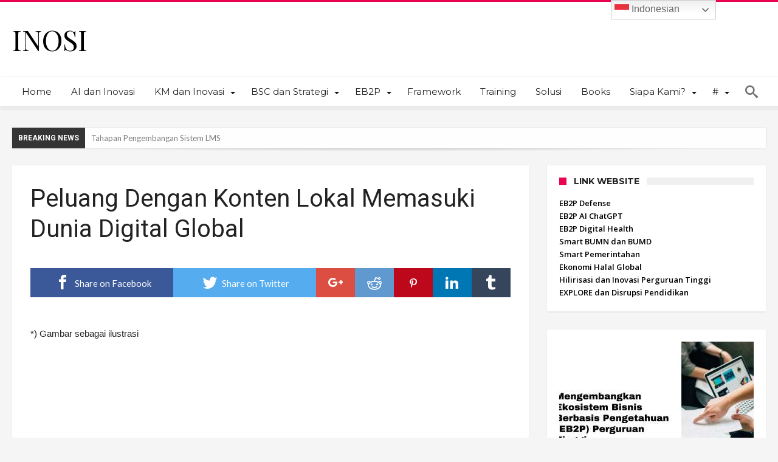

--- FILE ---
content_type: text/html; charset=UTF-8
request_url: https://inosi.co.id/peluang-dengan-konten-lokal-memasuki-dunia-digital-global/
body_size: 14916
content:
<!DOCTYPE html>
<html lang="id" prefix="og: http://ogp.me/ns#">
<head>
    <meta http-equiv="X-UA-Compatible" content="IE=edge" />
    <meta http-equiv="Content-Type" content="text/html; charset=utf-8"/>
    <meta name="viewport" content="width=device-width, initial-scale=1, maximum-scale=1, user-scalable=0" />

    <meta name='robots' content='index, follow, max-image-preview:large, max-snippet:-1, max-video-preview:-1' />
	<style>img:is([sizes="auto" i], [sizes^="auto," i]) { contain-intrinsic-size: 3000px 1500px }</style>
	
	<!-- This site is optimized with the Yoast SEO plugin v25.6 - https://yoast.com/wordpress/plugins/seo/ -->
	<title>Peluang Dengan Konten Lokal Memasuki Dunia Digital Global - INOSI</title>
	<link rel="canonical" href="https://inosi.co.id/peluang-dengan-konten-lokal-memasuki-dunia-digital-global/" />
	<meta property="og:locale" content="id_ID" />
	<meta property="og:type" content="article" />
	<meta property="og:title" content="Peluang Dengan Konten Lokal Memasuki Dunia Digital Global - INOSI" />
	<meta property="og:description" content="*) Gambar sebagai ilustrasi Kita Indonesia memiliki sangat banyak konten berasal dari kekayaan alam, budaya dan kesenian Indonesia yang sangat melimpah. Dan kita dapat membangun konten lokal untuk memasuki dunia digital global untuk kemajuan daerah-daerah Indoneisa. Smart Apps Creator (SAC) merupakan perangkat untuk membuat multimedia interaktif untuk kekayaan konten lokal. Silahkan download versi trial untuk &hellip;" />
	<meta property="og:url" content="https://inosi.co.id/peluang-dengan-konten-lokal-memasuki-dunia-digital-global/" />
	<meta property="og:site_name" content="INOSI" />
	<meta property="article:published_time" content="2021-08-04T14:43:34+00:00" />
	<meta property="article:modified_time" content="2023-08-14T15:12:29+00:00" />
	<meta property="og:image" content="https://inosi.co.id/wp-content/uploads/2021/09/pexels-pixabay-161293-scaled.jpg" />
	<meta property="og:image:width" content="2560" />
	<meta property="og:image:height" content="1920" />
	<meta property="og:image:type" content="image/jpeg" />
	<meta name="author" content="Ziyan Haitan" />
	<meta name="twitter:card" content="summary_large_image" />
	<meta name="twitter:label1" content="Ditulis oleh" />
	<meta name="twitter:data1" content="Ziyan Haitan" />
	<meta name="twitter:label2" content="Estimasi waktu membaca" />
	<meta name="twitter:data2" content="1 menit" />
	<script type="application/ld+json" class="yoast-schema-graph">{"@context":"https://schema.org","@graph":[{"@type":"WebPage","@id":"https://inosi.co.id/peluang-dengan-konten-lokal-memasuki-dunia-digital-global/","url":"https://inosi.co.id/peluang-dengan-konten-lokal-memasuki-dunia-digital-global/","name":"Peluang Dengan Konten Lokal Memasuki Dunia Digital Global - INOSI","isPartOf":{"@id":"https://inosi.co.id/#website"},"primaryImageOfPage":{"@id":"https://inosi.co.id/peluang-dengan-konten-lokal-memasuki-dunia-digital-global/#primaryimage"},"image":{"@id":"https://inosi.co.id/peluang-dengan-konten-lokal-memasuki-dunia-digital-global/#primaryimage"},"thumbnailUrl":"https://inosi.co.id/wp-content/uploads/2021/09/pexels-pixabay-161293-scaled.jpg","datePublished":"2021-08-04T14:43:34+00:00","dateModified":"2023-08-14T15:12:29+00:00","author":{"@id":"https://inosi.co.id/#/schema/person/ab047258a11ae2b3b6edb428097184ce"},"breadcrumb":{"@id":"https://inosi.co.id/peluang-dengan-konten-lokal-memasuki-dunia-digital-global/#breadcrumb"},"inLanguage":"id","potentialAction":[{"@type":"ReadAction","target":["https://inosi.co.id/peluang-dengan-konten-lokal-memasuki-dunia-digital-global/"]}]},{"@type":"ImageObject","inLanguage":"id","@id":"https://inosi.co.id/peluang-dengan-konten-lokal-memasuki-dunia-digital-global/#primaryimage","url":"https://inosi.co.id/wp-content/uploads/2021/09/pexels-pixabay-161293-scaled.jpg","contentUrl":"https://inosi.co.id/wp-content/uploads/2021/09/pexels-pixabay-161293-scaled.jpg","width":2560,"height":1920},{"@type":"BreadcrumbList","@id":"https://inosi.co.id/peluang-dengan-konten-lokal-memasuki-dunia-digital-global/#breadcrumb","itemListElement":[{"@type":"ListItem","position":1,"name":"Beranda","item":"https://inosi.co.id/"},{"@type":"ListItem","position":2,"name":"Peluang Dengan Konten Lokal Memasuki Dunia Digital Global"}]},{"@type":"WebSite","@id":"https://inosi.co.id/#website","url":"https://inosi.co.id/","name":"INOSI","description":"Training, Consulting and System Solutions","potentialAction":[{"@type":"SearchAction","target":{"@type":"EntryPoint","urlTemplate":"https://inosi.co.id/?s={search_term_string}"},"query-input":{"@type":"PropertyValueSpecification","valueRequired":true,"valueName":"search_term_string"}}],"inLanguage":"id"},{"@type":"Person","@id":"https://inosi.co.id/#/schema/person/ab047258a11ae2b3b6edb428097184ce","name":"Ziyan Haitan","image":{"@type":"ImageObject","inLanguage":"id","@id":"https://inosi.co.id/#/schema/person/image/","url":"https://secure.gravatar.com/avatar/c40de1f63d7dceec444712c7262286cec26723f656c4a82df036bc71e16b0ccc?s=96&d=identicon&r=g","contentUrl":"https://secure.gravatar.com/avatar/c40de1f63d7dceec444712c7262286cec26723f656c4a82df036bc71e16b0ccc?s=96&d=identicon&r=g","caption":"Ziyan Haitan"},"url":"https://inosi.co.id/author/ziyan/"}]}</script>
	<!-- / Yoast SEO plugin. -->


<link rel='dns-prefetch' href='//widgetlogic.org' />
<link rel='dns-prefetch' href='//fonts.googleapis.com' />
<link rel="alternate" type="application/rss+xml" title="INOSI &raquo; Feed" href="https://inosi.co.id/feed/" />
<link rel="alternate" type="application/rss+xml" title="INOSI &raquo; Umpan Komentar" href="https://inosi.co.id/comments/feed/" />
<link rel="alternate" type="application/rss+xml" title="INOSI &raquo; Peluang Dengan Konten Lokal Memasuki Dunia Digital Global Umpan Komentar" href="https://inosi.co.id/peluang-dengan-konten-lokal-memasuki-dunia-digital-global/feed/" />
<script type="text/javascript">
/* <![CDATA[ */
window._wpemojiSettings = {"baseUrl":"https:\/\/s.w.org\/images\/core\/emoji\/16.0.1\/72x72\/","ext":".png","svgUrl":"https:\/\/s.w.org\/images\/core\/emoji\/16.0.1\/svg\/","svgExt":".svg","source":{"concatemoji":"https:\/\/inosi.co.id\/wp-includes\/js\/wp-emoji-release.min.js"}};
/*! This file is auto-generated */
!function(s,n){var o,i,e;function c(e){try{var t={supportTests:e,timestamp:(new Date).valueOf()};sessionStorage.setItem(o,JSON.stringify(t))}catch(e){}}function p(e,t,n){e.clearRect(0,0,e.canvas.width,e.canvas.height),e.fillText(t,0,0);var t=new Uint32Array(e.getImageData(0,0,e.canvas.width,e.canvas.height).data),a=(e.clearRect(0,0,e.canvas.width,e.canvas.height),e.fillText(n,0,0),new Uint32Array(e.getImageData(0,0,e.canvas.width,e.canvas.height).data));return t.every(function(e,t){return e===a[t]})}function u(e,t){e.clearRect(0,0,e.canvas.width,e.canvas.height),e.fillText(t,0,0);for(var n=e.getImageData(16,16,1,1),a=0;a<n.data.length;a++)if(0!==n.data[a])return!1;return!0}function f(e,t,n,a){switch(t){case"flag":return n(e,"\ud83c\udff3\ufe0f\u200d\u26a7\ufe0f","\ud83c\udff3\ufe0f\u200b\u26a7\ufe0f")?!1:!n(e,"\ud83c\udde8\ud83c\uddf6","\ud83c\udde8\u200b\ud83c\uddf6")&&!n(e,"\ud83c\udff4\udb40\udc67\udb40\udc62\udb40\udc65\udb40\udc6e\udb40\udc67\udb40\udc7f","\ud83c\udff4\u200b\udb40\udc67\u200b\udb40\udc62\u200b\udb40\udc65\u200b\udb40\udc6e\u200b\udb40\udc67\u200b\udb40\udc7f");case"emoji":return!a(e,"\ud83e\udedf")}return!1}function g(e,t,n,a){var r="undefined"!=typeof WorkerGlobalScope&&self instanceof WorkerGlobalScope?new OffscreenCanvas(300,150):s.createElement("canvas"),o=r.getContext("2d",{willReadFrequently:!0}),i=(o.textBaseline="top",o.font="600 32px Arial",{});return e.forEach(function(e){i[e]=t(o,e,n,a)}),i}function t(e){var t=s.createElement("script");t.src=e,t.defer=!0,s.head.appendChild(t)}"undefined"!=typeof Promise&&(o="wpEmojiSettingsSupports",i=["flag","emoji"],n.supports={everything:!0,everythingExceptFlag:!0},e=new Promise(function(e){s.addEventListener("DOMContentLoaded",e,{once:!0})}),new Promise(function(t){var n=function(){try{var e=JSON.parse(sessionStorage.getItem(o));if("object"==typeof e&&"number"==typeof e.timestamp&&(new Date).valueOf()<e.timestamp+604800&&"object"==typeof e.supportTests)return e.supportTests}catch(e){}return null}();if(!n){if("undefined"!=typeof Worker&&"undefined"!=typeof OffscreenCanvas&&"undefined"!=typeof URL&&URL.createObjectURL&&"undefined"!=typeof Blob)try{var e="postMessage("+g.toString()+"("+[JSON.stringify(i),f.toString(),p.toString(),u.toString()].join(",")+"));",a=new Blob([e],{type:"text/javascript"}),r=new Worker(URL.createObjectURL(a),{name:"wpTestEmojiSupports"});return void(r.onmessage=function(e){c(n=e.data),r.terminate(),t(n)})}catch(e){}c(n=g(i,f,p,u))}t(n)}).then(function(e){for(var t in e)n.supports[t]=e[t],n.supports.everything=n.supports.everything&&n.supports[t],"flag"!==t&&(n.supports.everythingExceptFlag=n.supports.everythingExceptFlag&&n.supports[t]);n.supports.everythingExceptFlag=n.supports.everythingExceptFlag&&!n.supports.flag,n.DOMReady=!1,n.readyCallback=function(){n.DOMReady=!0}}).then(function(){return e}).then(function(){var e;n.supports.everything||(n.readyCallback(),(e=n.source||{}).concatemoji?t(e.concatemoji):e.wpemoji&&e.twemoji&&(t(e.twemoji),t(e.wpemoji)))}))}((window,document),window._wpemojiSettings);
/* ]]> */
</script>
<link rel='stylesheet' id='bdaia_shorty-style-css' href='https://inosi.co.id/wp-content/plugins/bdaia-shortcodes/assets/style.css' type='text/css' media='all' />
<link rel='stylesheet' id='taxopress-frontend-css-css' href='https://inosi.co.id/wp-content/plugins/simple-tags/assets/frontend/css/frontend.css' type='text/css' media='all' />
<style id='wp-emoji-styles-inline-css' type='text/css'>

	img.wp-smiley, img.emoji {
		display: inline !important;
		border: none !important;
		box-shadow: none !important;
		height: 1em !important;
		width: 1em !important;
		margin: 0 0.07em !important;
		vertical-align: -0.1em !important;
		background: none !important;
		padding: 0 !important;
	}
</style>
<link rel='stylesheet' id='awsm-ead-public-css' href='https://inosi.co.id/wp-content/plugins/embed-any-document/css/embed-public.min.css' type='text/css' media='all' />
<link rel='stylesheet' id='block-widget-css' href='https://inosi.co.id/wp-content/plugins/widget-logic/block_widget/css/widget.css' type='text/css' media='all' />
<link rel='stylesheet' id='bdaia_shorty_stylesheet-css' href='https://inosi.co.id/wp-content/plugins/bdaia-shortcodes/assets/shortcodes.css' type='text/css' media='all' />
<link rel='stylesheet' id='contact-form-7-css' href='https://inosi.co.id/wp-content/plugins/contact-form-7/includes/css/styles.css' type='text/css' media='all' />
<link rel='stylesheet' id='woocommerce-layout-css' href='https://inosi.co.id/wp-content/plugins/woocommerce/assets/css/woocommerce-layout.css' type='text/css' media='all' />
<link rel='stylesheet' id='woocommerce-smallscreen-css' href='https://inosi.co.id/wp-content/plugins/woocommerce/assets/css/woocommerce-smallscreen.css' type='text/css' media='only screen and (max-width: 768px)' />
<link rel='stylesheet' id='woocommerce-general-css' href='https://inosi.co.id/wp-content/plugins/woocommerce/assets/css/woocommerce.css' type='text/css' media='all' />
<style id='woocommerce-inline-inline-css' type='text/css'>
.woocommerce form .form-row .required { visibility: visible; }
</style>
<link rel='stylesheet' id='brands-styles-css' href='https://inosi.co.id/wp-content/plugins/woocommerce/assets/css/brands.css' type='text/css' media='all' />
<link rel='stylesheet' id='woohoo-google-fonts-css' href='https://fonts.googleapis.com/css?family=Oswald%3A400%2C300%2C700%7CLato%3A400%2C300%2C700%2C900%7CWork+Sans%3A400%2C300%2C500%2C600%2C700%2C800%2C900%7COpen+Sans%3A400%2C600%2C700%2C800%7CPlayfair+Display%3A400%2C700%2C900%2C400italic%7CRaleway%3A400%2C300%2C500%2C600%2C700%2C800%2C900%7CRoboto%3A400%2C300%2C100%2C700%7CMontserrat%3A400%2C700&#038;subset=latin%2Cgreek%2Cgreek-ext%2Cvietnamese%2Ccyrillic-ext%2Clatin-ext%2Ccyrillic' type='text/css' media='all' />
<link rel='stylesheet' id='woohoo-default-css' href='https://inosi.co.id/wp-content/themes/woohoo/css/style.css' type='text/css' media='all' />
<link rel='stylesheet' id='wooohoo-ilightbox-skin-css' href='https://inosi.co.id/wp-content/themes/woohoo/css/ilightbox/dark-skin/skin.css' type='text/css' media='all' />
<link rel='stylesheet' id='wooohoo-ilightbox-skin-black-css' href='https://inosi.co.id/wp-content/themes/woohoo/css/ilightbox/metro-black-skin/skin.css' type='text/css' media='all' />
<link rel='stylesheet' id='woohoo-woocommerce-css' href='https://inosi.co.id/wp-content/themes/woohoo/css/woocommerce.css' type='text/css' media='all' />
<script type="text/javascript" id="jquery-core-js-extra">
/* <![CDATA[ */
var bd_w_blocks = {"bdaia_w_ajax_url":"https:\/\/inosi.co.id\/wp-admin\/admin-ajax.php","bdaia_w_ajax_nonce":"ff57ece36f"};
var bd_blocks = {"bdaia_ajax_url":"https:\/\/inosi.co.id\/wp-admin\/admin-ajax.php","bdaia_ajaxnonce":"ff57ece36f"};
var bd_script = {"post_id":"14371","ajaxurl":"https:\/\/inosi.co.id\/wp-admin\/admin-ajax.php"};
var bd = "{\"nonce\":\"ff57ece36f\",\"ajaxurl\":\"https:\\\/\\\/inosi.co.id\\\/wp-admin\\\/admin-ajax.php\",\"is_singular\":true,\"bd_lazyload\":true,\"mobile_topmenu\":false,\"sticky_sidebar\":true,\"all_lightbox\":true,\"click_to_comments\":true,\"post_reading_position_indicator\":\"1\"}";
/* ]]> */
</script>
<script type="text/javascript" src="https://inosi.co.id/wp-includes/js/jquery/jquery.min.js" id="jquery-core-js"></script>
<script type="text/javascript" src="https://inosi.co.id/wp-includes/js/jquery/jquery-migrate.min.js" id="jquery-migrate-js"></script>
<script type="text/javascript" src="https://inosi.co.id/wp-content/plugins/bdaia-shortcodes/assets/js/scripts.js" id="bdaia_shorty_scripts-js"></script>
<script type="text/javascript" src="https://inosi.co.id/wp-content/plugins/bdaia-shortcodes/assets/js/shorty-min.js" id="bdaia_shorty_min-js"></script>
<script type="text/javascript" src="https://inosi.co.id/wp-content/plugins/woocommerce/assets/js/jquery-blockui/jquery.blockUI.min.js" id="jquery-blockui-js" defer="defer" data-wp-strategy="defer"></script>
<script type="text/javascript" id="wc-add-to-cart-js-extra">
/* <![CDATA[ */
var wc_add_to_cart_params = {"ajax_url":"\/wp-admin\/admin-ajax.php","wc_ajax_url":"\/?wc-ajax=%%endpoint%%","i18n_view_cart":"Lihat keranjang","cart_url":"https:\/\/inosi.co.id\/keranjang-pembelian\/","is_cart":"","cart_redirect_after_add":"yes"};
/* ]]> */
</script>
<script type="text/javascript" src="https://inosi.co.id/wp-content/plugins/woocommerce/assets/js/frontend/add-to-cart.min.js" id="wc-add-to-cart-js" defer="defer" data-wp-strategy="defer"></script>
<script type="text/javascript" src="https://inosi.co.id/wp-content/plugins/woocommerce/assets/js/js-cookie/js.cookie.min.js" id="js-cookie-js" defer="defer" data-wp-strategy="defer"></script>
<script type="text/javascript" id="woocommerce-js-extra">
/* <![CDATA[ */
var woocommerce_params = {"ajax_url":"\/wp-admin\/admin-ajax.php","wc_ajax_url":"\/?wc-ajax=%%endpoint%%","i18n_password_show":"Tampilkan kata sandi","i18n_password_hide":"Sembunyikan kata sandi"};
/* ]]> */
</script>
<script type="text/javascript" src="https://inosi.co.id/wp-content/plugins/woocommerce/assets/js/frontend/woocommerce.min.js" id="woocommerce-js" defer="defer" data-wp-strategy="defer"></script>
<script type="text/javascript" src="https://inosi.co.id/wp-content/plugins/simple-tags/assets/frontend/js/frontend.js" id="taxopress-frontend-js-js"></script>
<link rel="https://api.w.org/" href="https://inosi.co.id/wp-json/" /><link rel="alternate" title="JSON" type="application/json" href="https://inosi.co.id/wp-json/wp/v2/posts/14371" /><link rel="EditURI" type="application/rsd+xml" title="RSD" href="https://inosi.co.id/xmlrpc.php?rsd" />
<link rel="alternate" title="oEmbed (JSON)" type="application/json+oembed" href="https://inosi.co.id/wp-json/oembed/1.0/embed?url=https%3A%2F%2Finosi.co.id%2Fpeluang-dengan-konten-lokal-memasuki-dunia-digital-global%2F" />
<link rel="alternate" title="oEmbed (XML)" type="text/xml+oembed" href="https://inosi.co.id/wp-json/oembed/1.0/embed?url=https%3A%2F%2Finosi.co.id%2Fpeluang-dengan-konten-lokal-memasuki-dunia-digital-global%2F&#038;format=xml" />

<link rel="stylesheet" href="https://inosi.co.id/wp-content/plugins/count-per-day/counter.css" type="text/css" />
          <style>
          .has-post-thumbnail img.wp-post-image, 
          .attachment-twentyseventeen-featured-image.wp-post-image { display: none !important; }          
          </style><!-- Analytics by WP Statistics - https://wp-statistics.com -->
        <script type="text/javascript">
            /* <![CDATA[ */
            var sf_position = '0';
            var sf_templates = "<a href=\"{search_url_escaped}\"><span class=\"sf_text\">View All Results<\/span><\/a>";
            var sf_input = '.search-live';
            jQuery(document).ready(function(){
                jQuery(sf_input).ajaxyLiveSearch({"expand":false,"searchUrl":"https:\/\/inosi.co.id\/?s=%s","text":"Search","delay":500,"iwidth":180,"width":315,"ajaxUrl":"https:\/\/inosi.co.id\/wp-admin\/admin-ajax.php","rtl":0});
                jQuery(".live-search_ajaxy-selective-input").keyup(function() {
                    var width = jQuery(this).val().length * 8;
                    if(width < 50) {
                        width = 50;
                    }
                    jQuery(this).width(width);
                });
                jQuery(".live-search_ajaxy-selective-search").click(function() {
                    jQuery(this).find(".live-search_ajaxy-selective-input").focus();
                });
                jQuery(".live-search_ajaxy-selective-close").click(function() {
                    jQuery(this).parent().remove();
                });
            });
            /* ]]> */
        </script>
    <link rel="shortcut icon" href="https://inosi.co.id/wp-content/themes/woohoo/images/favicon.png" type="image/x-icon" /><script type="text/javascript">
/* <![CDATA[ */
var userRating = {"ajaxurl":"https://inosi.co.id/wp-admin/admin-ajax.php" , "your_rating":"" , "nonce":"ff57ece36f"};
var userLike = {"ajaxurl":"https://inosi.co.id/wp-admin/admin-ajax.php" , "nonce":"ff57ece36f"};
/* ]]> */
var bdaia_theme_uri = 'https://inosi.co.id/wp-content/themes/woohoo';
</script>
<style type="text/css">

</style><!--[if IE]>
<script type="text/javascript">jQuery(document).ready(function (){ jQuery(".menu-item").has("ul").children("a").attr("aria-haspopup", "true");});</script>
<![endif]-->
<!--[if lt IE 9]>
<script src="https://inosi.co.id/wp-content/themes/woohoo/js/html5.js"></script>
<script src="https://inosi.co.id/wp-content/themes/woohoo/js/selectivizr-min.js"></script>
<![endif]-->
<!--[if IE 9]>
<link rel="stylesheet" type="text/css" media="all" href="https://inosi.co.id/wp-content/themes/woohoo/css/ie9.css" />
<![endif]-->
<!--[if IE 8]>
<link rel="stylesheet" type="text/css" media="all" href="https://inosi.co.id/wp-content/themes/woohoo/css/ie8.css" />
<![endif]-->
<!--[if IE 7]>
<link rel="stylesheet" type="text/css" media="all" href="https://inosi.co.id/wp-content/themes/woohoo/css/ie7.css" />
<![endif]-->
		<noscript><style>.woocommerce-product-gallery{ opacity: 1 !important; }</style></noscript>
	    <script type="text/javascript">
        var doc = document.documentElement;
        doc.setAttribute('data-useragent', navigator.userAgent);
    </script>
</head>
<body data-rsssl=1 class="wp-singular post-template-default single single-post postid-14371 single-format-standard wp-theme-woohoo theme-woohoo woocommerce-no-js  ct-comments ">

<div class="page-outer bdaia-header-default bdaia-lazyload  sticky-nav-on  bdaia-post-template-default  bdaia-sidebar-right ">
	<div class="bg-cover"></div>
			<aside id="bd-MobileSiderbar">

							<div class="search-mobile">
					<form role="search" method="get" class="search-form" action="https://inosi.co.id/">
				<label>
					<span class="screen-reader-text">Cari untuk:</span>
					<input type="search" class="search-field" placeholder="Cari &hellip;" value="" name="s" />
				</label>
				<input type="submit" class="search-submit" value="Cari" />
			</form>				</div>
			
			<div id="mobile-menu"></div>

							<div class="widget-social-links bdaia-social-io-colored">
					<div class="sl-widget-inner">
						<div class="bdaia-social-io bdaia-social-io-size-35">
</div>					</div>
				</div>
			
		</aside>
	
	<div id="page">
		<div class="inner-wrapper">
			<div id="warp" class="clearfix  bdaia-sidebar-right ">
				
<div class="header-wrapper">

			<div class="bdayh-click-open">
			<div class="bd-ClickOpen bd-ClickAOpen">
				<span></span>
			</div>
		</div>
	
	
	
	
			<header class="header-container">
			<div class="bd-container">
				
    <div class="logo">
        <h2 class="site-title">                    <a href="https://inosi.co.id/" rel="home" class="site-name">
                INOSI            </a>
                    	    </h2>    </div><!-- End Logo -->
				
			</div>
		</header>
	
	
<div class="cfix"></div>
<nav id="navigation" class="">
	<div class="navigation-wrapper">
		<div class="bd-container">
			<div class="primary-menu">
																					<ul id="menu-primary">
					<li id="menu-item-23320" class=" menu-item menu-item-type-post_type menu-item-object-page menu-item-home bd_depth- bd_menu_item " ><a href="https://inosi.co.id/">  <span class="menu-label" style="" >Home</span></a>

<div class="mega-menu-content">
</div><li id="menu-item-26547" class=" menu-item menu-item-type-post_type menu-item-object-page bd_depth- bd_menu_item " ><a href="https://inosi.co.id/ai-dan-inovasi/">  <span class="menu-label" style="" >AI dan Inovasi</span></a>

<div class="mega-menu-content">
</div><li id="menu-item-26364" class=" menu-item menu-item-type-custom menu-item-object-custom menu-item-has-children menu-parent-item menu-item--parent bd_depth- bd_menu_item " ><a href="#">  <span class="menu-label" style="" >KM dan Inovasi</span></a>

<ul class="bd_none sub-menu">
<li id="menu-item-25570" class=" menu-item menu-item-type-post_type menu-item-object-page bd_depth-  " ><a href="https://inosi.co.id/personal-knowledge-management/">  <span class="menu-label" style="" >Personal Knowledge Management</span></a>
<li id="menu-item-25572" class=" menu-item menu-item-type-post_type menu-item-object-page bd_depth-  " ><a href="https://inosi.co.id/mengembangkan-km-dan-inovasi-pemerintahan/">  <span class="menu-label" style="" >KM dan Inovasi Pemerintahan</span></a>
<li id="menu-item-25571" class=" menu-item menu-item-type-post_type menu-item-object-page bd_depth-  " ><a href="https://inosi.co.id/mengembangkan-km-dan-inovasi-bisnis-dan-industri/">  <span class="menu-label" style="" >KM dan Inovasi Bisnis</span></a>
<li id="menu-item-25573" class=" menu-item menu-item-type-post_type menu-item-object-page bd_depth-  " ><a href="https://inosi.co.id/mengembangkan-km-dan-inovasi-pendidikan/">  <span class="menu-label" style="" >KM dan Inovasi Pendidikan</span></a>
</ul>  

<div class="mega-menu-content">
</div><li id="menu-item-26363" class=" menu-item menu-item-type-custom menu-item-object-custom menu-item-has-children menu-parent-item menu-item--parent bd_depth- bd_menu_item " ><a href="#">  <span class="menu-label" style="" >BSC dan Strategi</span></a>

<ul class="bd_none sub-menu">
<li id="menu-item-24776" class=" menu-item menu-item-type-custom menu-item-object-custom bd_depth-  " ><a href="https://inosi.co.id/bsc-dan-strategi-bisnis/">  <span class="menu-label" style="" >BSC dan Strategi Bisnis</span></a>
<li id="menu-item-24779" class=" menu-item menu-item-type-custom menu-item-object-custom bd_depth-  " ><a href="https://inosi.co.id/bsc-dan-strategi-pemerintahan/">  <span class="menu-label" style="" >BSC dan Strategi Pemerintahan</span></a>
<li id="menu-item-24987" class=" menu-item menu-item-type-post_type menu-item-object-page bd_depth-  " ><a href="https://inosi.co.id/bsc-dan-strategi-pendidikan/">  <span class="menu-label" style="" >BSC dan Strategi Pendidikan</span></a>
</ul>  

<div class="mega-menu-content">
</div><li id="menu-item-24156" class=" menu-item menu-item-type-custom menu-item-object-custom menu-item-has-children menu-parent-item menu-item--parent bd_depth- bd_menu_item " ><a href="https://inosi.co.id/mengembangkan-ekosistem-bisnis-berbasis-pengetahuan/">  <span class="menu-label" style="" >EB2P</span></a>

<ul class="bd_none sub-menu">
<li id="menu-item-24659" class=" menu-item menu-item-type-post_type menu-item-object-page bd_depth-  " ><a href="https://inosi.co.id/pengembangan-produk-inovatif/">  <span class="menu-label" style="" >Pengembangan Produk</span></a>
<li id="menu-item-24653" class=" menu-item menu-item-type-post_type menu-item-object-page bd_depth-  " ><a href="https://inosi.co.id/teaching-factory-smk-dan-perguruan-tinggi/">  <span class="menu-label" style="" >Pengembangan TeFa</span></a>
<li id="menu-item-24664" class=" menu-item menu-item-type-post_type menu-item-object-page bd_depth-  " ><a href="https://inosi.co.id/inkubator-bisnis/">  <span class="menu-label" style="" >Inkubator Bisnis</span></a>
</ul>  

<div class="mega-menu-content">
</div><li id="menu-item-26674" class=" menu-item menu-item-type-post_type menu-item-object-page bd_depth- bd_menu_item " ><a href="https://inosi.co.id/ai-cop-group-chats-chatgpt/">  <span class="menu-label" style="" >Framework</span></a>

<div class="mega-menu-content">
</div><li id="menu-item-26489" class=" menu-item menu-item-type-post_type menu-item-object-page bd_depth- bd_menu_item " ><a href="https://inosi.co.id/training/">  <span class="menu-label" style="" >Training</span></a>

<div class="mega-menu-content">
</div><li id="menu-item-26523" class=" menu-item menu-item-type-post_type menu-item-object-page bd_depth- bd_menu_item " ><a href="https://inosi.co.id/solusi/">  <span class="menu-label" style="" >Solusi</span></a>

<div class="mega-menu-content">
</div><li id="menu-item-26060" class=" menu-item menu-item-type-custom menu-item-object-custom bd_depth- bd_menu_item " ><a target="_blank" href="https://institute.inosi.co.id">  <span class="menu-label" style="" >Books</span></a>

<div class="mega-menu-content">
</div><li id="menu-item-23170" class=" menu-item menu-item-type-post_type menu-item-object-page menu-item-has-children menu-parent-item menu-item--parent bd_depth- bd_menu_item " ><a href="https://inosi.co.id/siapa-kami/">  <span class="menu-label" style="" >Siapa Kami?</span></a>

<ul class="bd_none sub-menu">
<li id="menu-item-23171" class=" menu-item menu-item-type-post_type menu-item-object-page bd_depth-  " ><a href="https://inosi.co.id/visi-dan-misi/">  <span class="menu-label" style="" >Visi dan Misi</span></a>
<li id="menu-item-23169" class=" menu-item menu-item-type-post_type menu-item-object-page bd_depth-  " ><a href="https://inosi.co.id/kontak-kami/">  <span class="menu-label" style="" >Kontak Kami</span></a>
</ul>  

<div class="mega-menu-content">
</div><li id="menu-item-24077" class=" menu-item menu-item-type-custom menu-item-object-custom menu-item-has-children menu-parent-item menu-item--parent bd_depth- bd_menu_item " ><a href="#">  <span class="menu-label" style="" >#</span></a>

<ul class="bd_none sub-menu">
<li id="menu-item-24206" class=" menu-item menu-item-type-custom menu-item-object-custom bd_depth-  " ><a target="_blank" href="https://talenta.inosi.co.id/">  <span class="menu-label" style="" >INOSI Talenta</span></a>
<li id="menu-item-26210" class=" menu-item menu-item-type-custom menu-item-object-custom bd_depth-  " ><a target="_blank" href="https://framework.inosi.co.id/">  <span class="menu-label" style="" >INOSI Negeri Framework</span></a>
<li id="menu-item-24665" class=" menu-item menu-item-type-custom menu-item-object-custom bd_depth-  " ><a target="_blank" href="https://promptai.inosi.co.id/">  <span class="menu-label" style="" >INOSI Prompt + AI</span></a>
<li id="menu-item-25370" class=" menu-item menu-item-type-custom menu-item-object-custom bd_depth-  " ><a target="_blank" href="https://si.inosi.co.id">  <span class="menu-label" style="" >INOSI Sistem Informasi</span></a>
<li id="menu-item-24699" class=" menu-item menu-item-type-custom menu-item-object-custom bd_depth-  " ><a target="_blank" href="https://sac.inosi.co.id/">  <span class="menu-label" style="" >INOSI SAC Multimedia</span></a>
<li id="menu-item-24078" class=" menu-item menu-item-type-custom menu-item-object-custom bd_depth-  " ><a target="_blank" href="https://anakcerdas.inosi.co.id/">  <span class="menu-label" style="" >INOSI Anak Cerdas</span></a>
<li id="menu-item-26524" class=" menu-item menu-item-type-custom menu-item-object-custom bd_depth-  " ><a href="https://pangan.inosi.co.id">  <span class="menu-label" style="" >INOSI Pangan</span></a>
</ul>  

<div class="mega-menu-content">
</div>				</ul>
			</div>

            <div class="nav-right-area">
			
							<div class="bdaia-nav-search">
					<span class="bdaia-ns-btn bdaia-io bdaia-io-search"></span>
					<div class="bdaia-ns-wrap">
						<div class="bdaia-ns-content">
							<div class="bdaia-ns-inner">
								<form method="get" id="searchform" action="https://inosi.co.id/">
									<input type="text" class="bbd-search-field search-live" id="s" name="s" value="Search" onfocus="if (this.value == 'Search') {this.value = '';}" onblur="if (this.value == '') {this.value = 'Search';}"  />
									<button type="submit" class="bbd-search-btn"><span class="bdaia-io bdaia-io-search"></span></button>
								</form>
							</div>
						</div>
					</div>
				</div>
			
			
			
			
            </div>

			
			<div class="cfix"></div>
		</div>
	</div>
</nav>
<div class="cfix"></div>

</div>




<div id="bdaia-breaking-news" class="breaking-news-items">
	<div class="bd-container">
		<div class="breaking-news-items-inner">
			 <span class="breaking-title"><span class="bdaia-io bdaia-io-newspaper"></span><span class="txt">Breaking News</span></span>			<div class="breaking-cont">
				<ul class="webticker">
											<li>
							<h4>
								<a href="https://inosi.co.id/tahapan-pengembangan-sistem-lms/" rel="bookmark">
									<span style="display: none" class="bdaia-io bdaia-io-chevron_right"></span>
									Tahapan Pengembangan Sistem LMS								</a>
							</h4>
						</li>
												<li>
							<h4>
								<a href="https://inosi.co.id/adaptif-penentu-keberlangsungan-transformasi/" rel="bookmark">
									<span style="display: none" class="bdaia-io bdaia-io-chevron_right"></span>
									Adaptif: Penentu Keberlangsungan Transformasi								</a>
							</h4>
						</li>
												<li>
							<h4>
								<a href="https://inosi.co.id/knowledge-exploitation-mendiseminasikan-dan-memonetisasi-produk-intelektual-universitas/" rel="bookmark">
									<span style="display: none" class="bdaia-io bdaia-io-chevron_right"></span>
									Knowledge Exploitation: Mendiseminasikan dan Memonetisasi Produk Intelektual Universitas								</a>
							</h4>
						</li>
												<li>
							<h4>
								<a href="https://inosi.co.id/introduction-to-canvas-framework-audio/" rel="bookmark">
									<span style="display: none" class="bdaia-io bdaia-io-chevron_right"></span>
									Introduction to CANVAS Framework + Audio								</a>
							</h4>
						</li>
												<li>
							<h4>
								<a href="https://inosi.co.id/penerapan-score-dalam-pengembangan-pribadi-dan-karier/" rel="bookmark">
									<span style="display: none" class="bdaia-io bdaia-io-chevron_right"></span>
									Penerapan SCORE dalam Pengembangan Pribadi dan Karier								</a>
							</h4>
						</li>
												<li>
							<h4>
								<a href="https://inosi.co.id/mengembangkan-knowledge-management-km-perusahaan/" rel="bookmark">
									<span style="display: none" class="bdaia-io bdaia-io-chevron_right"></span>
									Mengembangkan Knowledge Management (KM) Perusahaan								</a>
							</h4>
						</li>
												<li>
							<h4>
								<a href="https://inosi.co.id/mengembangkan-ekosistem-bisnis-pariwisata-berbasis-pengetahuan/" rel="bookmark">
									<span style="display: none" class="bdaia-io bdaia-io-chevron_right"></span>
									Mengembangkan Ekosistem Bisnis Pariwisata Berbasis Pengetahuan								</a>
							</h4>
						</li>
												<li>
							<h4>
								<a href="https://inosi.co.id/asesmen-dan-menyusun-master-plan-tik-e-government-sistem-pemerintahan-berbasis-elektronik-spbe/" rel="bookmark">
									<span style="display: none" class="bdaia-io bdaia-io-chevron_right"></span>
									Asesmen dan Menyusun Master-Plan TIK E-Government / Sistem Pemerintahan Berbasis Elektronik (SPBE)								</a>
							</h4>
						</li>
												<li>
							<h4>
								<a href="https://inosi.co.id/mengembangkan-dan-mengimplementasikan-km-di-technopark-untuk-kesuksesan-bisnis/" rel="bookmark">
									<span style="display: none" class="bdaia-io bdaia-io-chevron_right"></span>
									Mengembangkan Dan Mengimplementasikan KM di Technopark untuk Kesuksesan Bisnis								</a>
							</h4>
						</li>
												<li>
							<h4>
								<a href="https://inosi.co.id/bab-3-pentingnya-business-model-canvas-dalam-perencanaan-bisnis/" rel="bookmark">
									<span style="display: none" class="bdaia-io bdaia-io-chevron_right"></span>
									Pentingnya Business Model Canvas dalam Perencanaan Bisnis								</a>
							</h4>
						</li>
										</ul>
			</div>
		</div>
	</div>
</div>
								
								
																				<div class="bdMain">

<div class="bd-container bdaia-post-template">
	<div class="bd-main bdaia-site-content" id="bdaia-primary">
		<div id="content" role="main">

			
							<article id="post-14371" class="hentry post-14371 post type-post status-publish format-standard has-post-thumbnail category-monetisasi"  itemscope itemtype="https://schema.org/Article">

					<header class="bdaia-post-header">

						
						<div class="bdaia-post-title">
							<h1 class="post-title entry-title"><span>Peluang Dengan Konten Lokal Memasuki Dunia Digital Global</span></h1>
						</div>
						<!-- END Post Title. -->

						
<div class="bdaia-meta-info">

	
	
	
	
	
	
</div>
<!-- END Meta Info. -->
					</header>

					<div class="bdaia-post-sharing bdaia-post-sharing-top">

	<ul>
					<li class="facebook">
				<a  title="facebook" onClick="window.open('http://www.facebook.com/sharer.php?u=https://inosi.co.id/peluang-dengan-konten-lokal-memasuki-dunia-digital-global/','Facebook','width=600,height=300,left='+(screen.availWidth/2-300)+',top='+(screen.availHeight/2-150)+''); return false;" href="http://www.facebook.com/sharer.php?u=https://inosi.co.id/peluang-dengan-konten-lokal-memasuki-dunia-digital-global/">
					<span class="bdaia-io bdaia-io-facebook"></span>
					<span>Share on Facebook</span>
				</a>
			</li>
		
					<li class="twitter">
				<a  title="twitter" onClick="window.open('http://twitter.com/share?url=https://inosi.co.id/peluang-dengan-konten-lokal-memasuki-dunia-digital-global/&amp;text=Peluang%20Dengan%20Konten%20Lokal%20Memasuki%20Dunia%20Digital%20Global','Twitter share','width=600,height=300,left='+(screen.availWidth/2-300)+',top='+(screen.availHeight/2-150)+''); return false;" href="http://twitter.com/share?url=https://inosi.co.id/peluang-dengan-konten-lokal-memasuki-dunia-digital-global/&amp;text=Peluang%20Dengan%20Konten%20Lokal%20Memasuki%20Dunia%20Digital%20Global">
					<span class="bdaia-io bdaia-io-twitter"></span>
					<span>Share on Twitter</span>
				</a>
			</li>
		
					<li class="google">
				<a  title="google" onClick="window.open('https://plus.google.com/share?url=https://inosi.co.id/peluang-dengan-konten-lokal-memasuki-dunia-digital-global/','Google plus','width=585,height=666,left='+(screen.availWidth/2-292)+',top='+(screen.availHeight/2-333)+''); return false;" href="https://plus.google.com/share?url=https://inosi.co.id/peluang-dengan-konten-lokal-memasuki-dunia-digital-global/">
					<span class="bdaia-io bdaia-io-google-plus"></span>
					<span>Share on Google+</span>
				</a>
			</li>
		
					<li class="reddit">
				<a  title="reddit" onClick="window.open('http://reddit.com/submit?url=https://inosi.co.id/peluang-dengan-konten-lokal-memasuki-dunia-digital-global/&amp;title=Peluang%20Dengan%20Konten%20Lokal%20Memasuki%20Dunia%20Digital%20Global','Reddit','width=617,height=514,left='+(screen.availWidth/2-308)+',top='+(screen.availHeight/2-257)+''); return false;" href="http://reddit.com/submit?url=https://inosi.co.id/peluang-dengan-konten-lokal-memasuki-dunia-digital-global/&amp;title=Peluang%20Dengan%20Konten%20Lokal%20Memasuki%20Dunia%20Digital%20Global">
					<span class="bdaia-io bdaia-io-reddit"></span>
					<span>Share on Reddit</span>
				</a>
			</li>
		
					<li class="pinterest">
				
				<a title="pinterest" href="http://pinterest.com/pin/create/button/?url=https%3A%2F%2Finosi.co.id%2Fpeluang-dengan-konten-lokal-memasuki-dunia-digital-global%2F&amp;description=Peluang+Dengan+Konten+Lokal+Memasuki+Dunia+Digital+Global&amp;media=https%3A%2F%2Finosi.co.id%2Fwp-content%2Fuploads%2F2021%2F09%2Fpexels-pixabay-161293-scaled.jpg">
					<span class="bdaia-io bdaia-io-social-pinterest"></span>
					<span>Share on Pinterest</span>
				</a>
			</li>
		
					<li class="linkedin">
				<a  title="linkedin" onClick="window.open('http://www.linkedin.com/shareArticle?mini=true&amp;url=https://inosi.co.id/peluang-dengan-konten-lokal-memasuki-dunia-digital-global/','Linkedin','width=863,height=500,left='+(screen.availWidth/2-431)+',top='+(screen.availHeight/2-250)+''); return false;" href="http://www.linkedin.com/shareArticle?mini=true&amp;url=https://inosi.co.id/peluang-dengan-konten-lokal-memasuki-dunia-digital-global/">
					<span class="bdaia-io bdaia-io-linkedin2"></span>
					<span>Share on Linkedin</span>
				</a>
			</li>
		
					<li class="tumblr">
								<a  title="tumblr" onClick="window.open('http://www.tumblr.com/share/link?url=inosi.co.id/peluang-dengan-konten-lokal-memasuki-dunia-digital-global/&amp;name=Peluang%20Dengan%20Konten%20Lokal%20Memasuki%20Dunia%20Digital%20Global','Tumblr','width=600,height=300,left='+(screen.availWidth/2-300)+',top='+(screen.availHeight/2-150)+''); return false;" href="http://www.tumblr.com/share/link?url=inosi.co.id/peluang-dengan-konten-lokal-memasuki-dunia-digital-global/&amp;name=Peluang%20Dengan%20Konten%20Lokal%20Memasuki%20Dunia%20Digital%20Global">
					<span class="bdaia-io bdaia-io-tumblr"></span>
					<span>Share on Tumblr</span>
				</a>
			</li>
		
		<li class="whatsapp">
			<a href="whatsapp://send?text=Peluang+Dengan+Konten+Lokal+Memasuki+Dunia+Digital+Global%20-%20https%3A%2F%2Finosi.co.id%2Fpeluang-dengan-konten-lokal-memasuki-dunia-digital-global%2F" ><span class="bdaia-io bdaia-io-whatsapp"></span></a>		</li>

		<li class="telegram">
			<a href="tg://msg?text=Peluang+Dengan+Konten+Lokal+Memasuki+Dunia+Digital+Global%20-%20https%3A%2F%2Finosi.co.id%2Fpeluang-dengan-konten-lokal-memasuki-dunia-digital-global%2F" ><span class="bdaia-io bdaia-io-telegram"></span></a>		</li>
	</ul>
</div>
<!-- END Post Sharing -->

					<div class="bdaia-post-content">
																							<div class="bdaia-post-featured-image">
										<img width="655" height="491" src="https://inosi.co.id/wp-content/uploads/2021/09/pexels-pixabay-161293-scaled.jpg" class="attachment-bdaia-large size-bdaia-large wp-post-image" alt="" decoding="async" fetchpriority="high" srcset="https://inosi.co.id/wp-content/uploads/2021/09/pexels-pixabay-161293-scaled.jpg 2560w, https://inosi.co.id/wp-content/uploads/2021/09/pexels-pixabay-161293-600x450.jpg 600w, https://inosi.co.id/wp-content/uploads/2021/09/pexels-pixabay-161293-scaled-300x225.jpg 300w, https://inosi.co.id/wp-content/uploads/2021/09/pexels-pixabay-161293-scaled-1024x768.jpg 1024w, https://inosi.co.id/wp-content/uploads/2021/09/pexels-pixabay-161293-768x576.jpg 768w, https://inosi.co.id/wp-content/uploads/2021/09/pexels-pixabay-161293-scaled-1536x1152.jpg 1536w, https://inosi.co.id/wp-content/uploads/2021/09/pexels-pixabay-161293-scaled-2048x1536.jpg 2048w" sizes="(max-width: 655px) 100vw, 655px" />																			</div>
									<!-- END Featured Image. -->
														
						

						
						<div class='code-block code-block-4' style='margin: 8px auto; text-align: center; display: block; clear: both;'>
<p style="text-align: left;">*) Gambar sebagai ilustrasi</p></div>
<p><iframe title="Peluang Dengan Konten Lokal Memasuki Dunia Digital Global" width="850" height="478" src="https://www.youtube.com/embed/hUJVRFrr_Cg?start=1&#038;feature=oembed" frameborder="0" allow="accelerometer; autoplay; clipboard-write; encrypted-media; gyroscope; picture-in-picture; web-share" referrerpolicy="strict-origin-when-cross-origin" allowfullscreen></iframe></p>
<p>Kita Indonesia memiliki sangat banyak konten berasal dari kekayaan alam, budaya dan kesenian Indonesia yang sangat melimpah. Dan kita dapat membangun konten lokal untuk memasuki dunia digital global untuk kemajuan daerah-daerah Indoneisa. Smart Apps Creator (SAC) merupakan perangkat untuk membuat multimedia interaktif untuk kekayaan konten lokal. Silahkan download versi trial untuk mencoba kemudahaan dan juga fitur yang luar biasa.</p>
<div>
<p><span class="style-scope yt-formatted-string" dir="auto">Informasi Smart Apps Creator: </span><a class="yt-simple-endpoint style-scope yt-formatted-string" dir="auto" spellcheck="false" href="https://inosi.co.id/infosac/" target="_blank" rel="nofollow noopener noreferrer">https://inosi.co.id/infosac/</a></p>
<p>&#8212;&#8212;&#8212;&#8212;&#8212;&#8212;&#8212;&#8212;&#8212;&#8212;&#8212;&#8212;&#8212;&#8212;&#8212;&#8212;-</p>
<p>Jika mempunyai pertanyaan, silahkan kontak kami <strong>info@inosi.co.id</strong> atau <strong>haitan.rachman@inosi.co.id</strong>. Dan kami juga membuka peluang kerjasama pengembangan untuk sekolah, perguruan tinggi, pemerintahan dan juga perusahaan di seluruh Indonesia.</p>
<div>
<div class="mcafee_ok">Silahkan untuk bergabung:</div>
</div>
<div><span class="style-scope yt-formatted-string" dir="auto">Channel Telegram: </span><a href="https://inosi.co.id/sacchannel/" target="_blank" rel="noopener noreferrer">https://inosi.co.id/sacchannel/</a></div>
<div><span class="style-scope yt-formatted-string" dir="auto">Forum Facebook: <a href="https://inosi.co.id/forumsac/" target="_blank" rel="noopener noreferrer">https://inosi.co.id/forumsac/</a></span><br />
Channel Youtube: <a href="https://inosi.co.id/sacprincipal/">https://inosi.co.id/sacprincipal/</a></div>
</div>
<!-- CONTENT END 2 -->

						
						
					</div><!-- END Post Content. -->

					<footer>
						
						<div class="bdaia-post-sharing bdaia-post-sharing-bottom">

	<ul>
					<li class="facebook">
				<a  title="facebook" onClick="window.open('http://www.facebook.com/sharer.php?u=https://inosi.co.id/peluang-dengan-konten-lokal-memasuki-dunia-digital-global/','Facebook','width=600,height=300,left='+(screen.availWidth/2-300)+',top='+(screen.availHeight/2-150)+''); return false;" href="http://www.facebook.com/sharer.php?u=https://inosi.co.id/peluang-dengan-konten-lokal-memasuki-dunia-digital-global/">
					<span class="bdaia-io bdaia-io-facebook"></span>
					<span>Share on Facebook</span>
				</a>
			</li>
		
					<li class="twitter">
				<a  title="twitter" onClick="window.open('http://twitter.com/share?url=https://inosi.co.id/peluang-dengan-konten-lokal-memasuki-dunia-digital-global/&amp;text=Peluang%20Dengan%20Konten%20Lokal%20Memasuki%20Dunia%20Digital%20Global','Twitter share','width=600,height=300,left='+(screen.availWidth/2-300)+',top='+(screen.availHeight/2-150)+''); return false;" href="http://twitter.com/share?url=https://inosi.co.id/peluang-dengan-konten-lokal-memasuki-dunia-digital-global/&amp;text=Peluang%20Dengan%20Konten%20Lokal%20Memasuki%20Dunia%20Digital%20Global">
					<span class="bdaia-io bdaia-io-twitter"></span>
					<span>Share on Twitter</span>
				</a>
			</li>
		
					<li class="google">
				<a  title="google" onClick="window.open('https://plus.google.com/share?url=https://inosi.co.id/peluang-dengan-konten-lokal-memasuki-dunia-digital-global/','Google plus','width=585,height=666,left='+(screen.availWidth/2-292)+',top='+(screen.availHeight/2-333)+''); return false;" href="https://plus.google.com/share?url=https://inosi.co.id/peluang-dengan-konten-lokal-memasuki-dunia-digital-global/">
					<span class="bdaia-io bdaia-io-google-plus"></span>
					<span>Share on Google+</span>
				</a>
			</li>
		
					<li class="reddit">
				<a  title="reddit" onClick="window.open('http://reddit.com/submit?url=https://inosi.co.id/peluang-dengan-konten-lokal-memasuki-dunia-digital-global/&amp;title=Peluang%20Dengan%20Konten%20Lokal%20Memasuki%20Dunia%20Digital%20Global','Reddit','width=617,height=514,left='+(screen.availWidth/2-308)+',top='+(screen.availHeight/2-257)+''); return false;" href="http://reddit.com/submit?url=https://inosi.co.id/peluang-dengan-konten-lokal-memasuki-dunia-digital-global/&amp;title=Peluang%20Dengan%20Konten%20Lokal%20Memasuki%20Dunia%20Digital%20Global">
					<span class="bdaia-io bdaia-io-reddit"></span>
					<span>Share on Reddit</span>
				</a>
			</li>
		
					<li class="pinterest">
				
				<a title="pinterest" href="http://pinterest.com/pin/create/button/?url=https%3A%2F%2Finosi.co.id%2Fpeluang-dengan-konten-lokal-memasuki-dunia-digital-global%2F&amp;description=Peluang+Dengan+Konten+Lokal+Memasuki+Dunia+Digital+Global&amp;media=https%3A%2F%2Finosi.co.id%2Fwp-content%2Fuploads%2F2021%2F09%2Fpexels-pixabay-161293-scaled.jpg">
					<span class="bdaia-io bdaia-io-social-pinterest"></span>
					<span>Share on Pinterest</span>
				</a>
			</li>
		
					<li class="linkedin">
				<a  title="linkedin" onClick="window.open('http://www.linkedin.com/shareArticle?mini=true&amp;url=https://inosi.co.id/peluang-dengan-konten-lokal-memasuki-dunia-digital-global/','Linkedin','width=863,height=500,left='+(screen.availWidth/2-431)+',top='+(screen.availHeight/2-250)+''); return false;" href="http://www.linkedin.com/shareArticle?mini=true&amp;url=https://inosi.co.id/peluang-dengan-konten-lokal-memasuki-dunia-digital-global/">
					<span class="bdaia-io bdaia-io-linkedin2"></span>
					<span>Share on Linkedin</span>
				</a>
			</li>
		
					<li class="tumblr">
								<a  title="tumblr" onClick="window.open('http://www.tumblr.com/share/link?url=inosi.co.id/peluang-dengan-konten-lokal-memasuki-dunia-digital-global/&amp;name=Peluang%20Dengan%20Konten%20Lokal%20Memasuki%20Dunia%20Digital%20Global','Tumblr','width=600,height=300,left='+(screen.availWidth/2-300)+',top='+(screen.availHeight/2-150)+''); return false;" href="http://www.tumblr.com/share/link?url=inosi.co.id/peluang-dengan-konten-lokal-memasuki-dunia-digital-global/&amp;name=Peluang%20Dengan%20Konten%20Lokal%20Memasuki%20Dunia%20Digital%20Global">
					<span class="bdaia-io bdaia-io-tumblr"></span>
					<span>Share on Tumblr</span>
				</a>
			</li>
		
		<li class="whatsapp">
			<a href="whatsapp://send?text=Peluang+Dengan+Konten+Lokal+Memasuki+Dunia+Digital+Global%20-%20https%3A%2F%2Finosi.co.id%2Fpeluang-dengan-konten-lokal-memasuki-dunia-digital-global%2F" ><span class="bdaia-io bdaia-io-whatsapp"></span></a>		</li>

		<li class="telegram">
			<a href="tg://msg?text=Peluang+Dengan+Konten+Lokal+Memasuki+Dunia+Digital+Global%20-%20https%3A%2F%2Finosi.co.id%2Fpeluang-dengan-konten-lokal-memasuki-dunia-digital-global%2F" ><span class="bdaia-io bdaia-io-telegram"></span></a>		</li>
	</ul>
</div>
<!-- END Post Sharing -->

						
						

						
											</footer>

					<span style=display:none itemprop=author itemscope itemtype="https://schema.org/Person">
	<meta itemprop=name content="Ziyan Haitan">
</span>

<meta itemprop=interactionCount content="UserComments:0">

<meta itemprop=datePublished content="2021-08-04T21:43:34+00:00">
<meta itemprop=dateModified content="2021-08-04T21:43:34+00:00">

<meta itemscope itemprop=mainEntityOfPage itemtype="https://schema.org/WebPage" itemid="https://inosi.co.id/peluang-dengan-konten-lokal-memasuki-dunia-digital-global/">
<span style=display:none itemprop=publisher itemscope itemtype="https://schema.org/Organization">
	<span style=display:none itemprop=logo itemscope itemtype="https://schema.org/ImageObject">
		<meta itemprop="url" content="https://inosi.co.id/wp-content/themes/woohoo/images/logo.png">
	</span>
	<meta itemprop=name content="INOSI">
</span>
<meta itemprop=headline content="Peluang Dengan Konten Lokal Memasuki Dunia Digital Global">
<span style=display:none itemprop=image itemscope itemtype="https://schema.org/ImageObject">
	<meta itemprop=url content="https://inosi.co.id/wp-content/uploads/2021/09/pexels-pixabay-161293-scaled.jpg">
	<meta itemprop=width content=1240>
	<meta itemprop=height content=540>
</span>
				</article>

				
<div class="bdayh-clearfix"></div>
<section id="bdaia-ralated-posts" class="bdaia-ralated-posts">

    <div class="bdaia-ralated-posts-head">
        <ul>
                            <li id="nav-more-ralated">
                    <a href="#content-more-ralated">Related Articles</a>
                </li>
            
            
            
        </ul>
    </div>

    
<div class="bdaia-ralated-content bdaia-posts-grid light grid-3col" id="content-more-ralated">
    <ul class="bdaia-posts-grid-list">
        <li class="bdaia-posts-grid-post post-item post-id post post-26750 type-post status-publish format-standard has-post-thumbnail hentry category-ai-chatgpt category-ai-dan-inovasi category-ai-cop category-ai-driven-framework-engineering category-framework-engineering">
	<div class="bdaia-posts-grid-post-inner">
					<div class="post-image">
				
				<a href="https://inosi.co.id/ai-transformation-with-the-kapasitas-framework-and-ai-cop/">
					<img width="320" height="220" src="https://inosi.co.id/wp-content/uploads/2025/12/AI–Transformation-with-the-KAPASITAS-Framework-and-AI-CoP-320x220.jpg" class="attachment-bdaia-widget size-bdaia-widget wp-post-image" alt="" decoding="async" />				</a>
			</div>
				<div class="bdayh-post-header">
			<h3 class="entry-title"><a href="https://inosi.co.id/ai-transformation-with-the-kapasitas-framework-and-ai-cop/" >AI–Transformation with the KAPASITAS Framework and AI-CoP</a></h3>			<div class="bdaia-post-excerpt">*) Gambar sebagai ilustrasi AI–Transformation with the KAPASITAS Framework and AI-CoP By M&#8230;</div>
			<div class="bbd-post-cat">
				<div class="bbd-post-cat-content">
					<div class="bdayh-post-meta-date">
						<span class="bdayh-date">Desember 16, 2025</span>					</div>
					<span class="bdayh-post-meta-time-read"><span class='bdaia-io bdaia-io-clock'></span> 12&nbsp;min read</span>
				</div>
			</div>
		</div>
	</div>
</li><li class="bdaia-posts-grid-post post-item post-id post post-26747 type-post status-publish format-standard has-post-thumbnail hentry category-ai-chatgpt category-ai-dan-inovasi category-ai-cop category-ai-driven-framework-engineering category-framework-engineering">
	<div class="bdaia-posts-grid-post-inner">
					<div class="post-image">
				
				<a href="https://inosi.co.id/ai-ministry-of-finance-with-the-kapasitas-framework-and-ai-cop/">
					<img width="320" height="220" src="https://inosi.co.id/wp-content/uploads/2025/12/AI–Ministry-of-Finance-with-the-KAPASITAS-Framework-and-AI-CoP-320x220.jpg" class="attachment-bdaia-widget size-bdaia-widget wp-post-image" alt="" decoding="async" loading="lazy" />				</a>
			</div>
				<div class="bdayh-post-header">
			<h3 class="entry-title"><a href="https://inosi.co.id/ai-ministry-of-finance-with-the-kapasitas-framework-and-ai-cop/" >AI–Ministry of Finance with the KAPASITAS Framework and AI-CoP</a></h3>			<div class="bdaia-post-excerpt">*) Gambar sebagai ilustrasi AI–Ministry of Finance with the KAPASITAS Framework and AI-CoP&#8230;</div>
			<div class="bbd-post-cat">
				<div class="bbd-post-cat-content">
					<div class="bdayh-post-meta-date">
						<span class="bdayh-date">Desember 16, 2025</span>					</div>
					<span class="bdayh-post-meta-time-read"><span class='bdaia-io bdaia-io-clock'></span> 10&nbsp;min read</span>
				</div>
			</div>
		</div>
	</div>
</li><li class="bdaia-posts-grid-post post-item post-id post post-26744 type-post status-publish format-standard has-post-thumbnail hentry category-ai-chatgpt category-ai-dan-inovasi category-ai-cop category-ai-driven-framework-engineering category-framework-engineering">
	<div class="bdaia-posts-grid-post-inner">
					<div class="post-image">
				
				<a href="https://inosi.co.id/ai-learning-organization-with-the-kapasitas-framework-and-ai-cop/">
					<img width="320" height="220" src="https://inosi.co.id/wp-content/uploads/2025/12/AI–Learning-Organization-with-the-KAPASITAS-Framework-and-AI-CoP-320x220.jpg" class="attachment-bdaia-widget size-bdaia-widget wp-post-image" alt="" decoding="async" loading="lazy" />				</a>
			</div>
				<div class="bdayh-post-header">
			<h3 class="entry-title"><a href="https://inosi.co.id/ai-learning-organization-with-the-kapasitas-framework-and-ai-cop/" >AI–Learning Organization with the KAPASITAS Framework and AI-CoP</a></h3>			<div class="bdaia-post-excerpt">*) Gambar sebagai ilustrasi AI–Learning Organization with the KAPASITAS Framework and AI-C&#8230;</div>
			<div class="bbd-post-cat">
				<div class="bbd-post-cat-content">
					<div class="bdayh-post-meta-date">
						<span class="bdayh-date">Desember 16, 2025</span>					</div>
					<span class="bdayh-post-meta-time-read"><span class='bdaia-io bdaia-io-clock'></span> 11&nbsp;min read</span>
				</div>
			</div>
		</div>
	</div>
</li>    </ul>
    <div class="cfix"></div>

	</div>

        
    <script>
        jQuery(document).ready(function()
        {
            $ralated_content     = jQuery( "#bdaia-ralated-posts .bdaia-ralated-content" );
            $ralated_li          = jQuery( "#bdaia-ralated-posts .bdaia-ralated-posts-head ul li" );

            $ralated_content.hide();
            jQuery( "#bdaia-ralated-posts .bdaia-ralated-posts-head ul li:first" ).addClass( "active" ).show();
            jQuery( "#bdaia-ralated-posts .bdaia-ralated-content:first" ).show();

            $ralated_li.click(function()
            {
                $ralated_li.removeClass( "active" );
                jQuery(this).addClass("active");
                $ralated_content.hide();

                var activeTab = jQuery(this).find( "a" ).attr( "href" );
                jQuery(activeTab).fadeIn( "fast" );

                return false;
            });
        });
    </script>
</section>
<div class="bdayh-clearfix"></div>
<!--/ .bdaia-ralated-posts /-->

				<div class='woohoo-comments-closed'>Comments are closed.</div>
			
			            <section id="bdCheckAlso" class="bdCheckAlso-right">
	            <h4 class="block-title">
		            <span>Check Also</span>
		            <a href="#" id="check-also-close"><span class="bdaia-io bdaia-io-cross"></span></a>
	            </h4>
                                    <div class="check-also-post">
                                                    <figure class="check-also-thumb"  style="background-image:url(https://inosi.co.id/wp-content/uploads/2024/08/Image-Status-Sosmed-4-850x491-1-320x220.jpg);"></figure>
                                                <h2 class="post-title"><a href="https://inosi.co.id/sistem-pengembangan-bisnis-berbasis-chatgpt/" rel="bookmark">Sistem Pengembangan Bisnis Berbasis ChatGPT</a></h2>

                        <p>*) Gambar sebagai ilustrasi Sistem Pengembangan Bisnis Berbasis ChatGPT (SPBB ChatGPT) ada&#8230;</p>
                    </div>
                            </section>
        		</div>

	</div><!-- END Content. -->

	
<div class="bd-sidebar theia_sticky">
	<div class="cfix"></div>
	<div class="theiaStickySidebar">
		<div id="black-studio-tinymce-4" class="widget bdaia-widget widget_black_studio_tinymce">
<h4 class="block-title"><span>LINK Website</span></h4>
<div class="widget-inner">
<div class="textwidget"><h4><a href="https://eb2pdefense.blogspot.com/" target="_blank" rel="noopener">EB2P Defense</a></h4>
<h4><a href="https://eb2paichatgpt.blogspot.com/" target="_blank" rel="noopener">EB2P AI ChatGPT</a></h4>
<h4><a href="https://eb2pdigitalhealth.blogspot.com/" target="_blank" rel="noopener">EB2P Digital Health</a></h4>
<h4><a href="https://smartbumnbumd.blogspot.com/" target="_blank" rel="noopener">Smart BUMN dan BUMD</a></h4>
<h4><a href="https://smartpemerintah.blogspot.com/" target="_blank" rel="noopener">Smart Pemerintahan</a></h4>
<h4><a href="https://ekonomihalalglobal.blogspot.com/" target="_blank" rel="noopener">Ekonomi Halal Global</a></h4>
<h4><a href="https://hilirisasiinovasiuniversitas.blogspot.com/" target="_blank" rel="noopener">Hilirisasi dan Inovasi Perguruan Tinggi</a></h4>
<h4><a href="https://exploredisrupsipendidikan.blogspot.com/" target="_blank" rel="noopener">EXPLORE dan Disrupsi Pendidikan</a></h4>
</div></div>
</div><div id="bdaia-widget-box2-2" class="widget bdaia-widget bdaia-box2"><div class="widget-inner">
		<div class="bdaia-wb-wrap bdaia-wb2 bdaia-wb-idfJcgK bdaia-ajax-pagination-" data-box_nu="wb2" data-box_id="bdaia-wb-idfJcgK" data-paged="1" data-sort_order="random_posts" data-ajax_pagination="" data-num_posts="5" data-tag_slug="" data-cat_uid="" data-cat_uids="" data-max_nu="66" data-total_posts_num="328" data-posts="" data-com_meta="" data-thumbnail="" data-author_meta="" data-date_meta="" data-review="" >

			<div class="bdaia-wb-content">
				<div class="bdaia-wb-inner">
					
		
			<div class="bdaia-wb-article bdaia-wba-big bdaiaFadeIn">
				<article class="with-thumb">

											<div class="bwb-article-img-container">
															
								<a href="https://inosi.co.id/mengembangkan-ekosistem-bisnis-berbasis-pengetahuan-eb2p-perguruan-tinggi/">
									<img width="320" height="220" src="https://inosi.co.id/wp-content/uploads/2024/12/Image-Status-Sosmed-320x220.jpg" class="attachment-bdaia-widget size-bdaia-widget wp-post-image" alt="" decoding="async" loading="lazy" />								</a>
													</div>
					
					<div class="bwb-article-content-wrapper">
						<header>
							<h3 class="entry-title"><a href="https://inosi.co.id/mengembangkan-ekosistem-bisnis-berbasis-pengetahuan-eb2p-perguruan-tinggi/"><span>Mengembangkan Ekosistem Bisnis Berbasis Pengetahuan (EB2P) Perguruan Tinggi</span></a></h3>
						</header>

						<footer>
							
								
								
								
													</footer>
						<p class="block-exb">*) Gambar sebagai ilustrasi Mengembangkan Ekosistem Bisnis Berbasis Pengetahuan (EB2P) di perguruan tinggi melibatkan &hellip;</p>
					</div>
				</article>
			</div>

		
		
		
			<div class="bdaia-wb-article bdaia-wba-small bdaiaFadeIn">
				<article class="with-thumb">

											<div class="bwb-article-img-container">
																							
								<a href="https://inosi.co.id/perencanaan-dan-pengembangan-knowledge-management-km-badan-perencanaan-dan-pembangunan-daerah/">
									<img width="104" height="74" src="https://inosi.co.id/wp-content/uploads/2023/03/pexels-photo-176342.jpeg" class="attachment-bdaia-small size-bdaia-small wp-post-image" alt="" decoding="async" loading="lazy" srcset="https://inosi.co.id/wp-content/uploads/2023/03/pexels-photo-176342.jpeg 1046w, https://inosi.co.id/wp-content/uploads/2023/03/pexels-photo-176342-600x430.jpeg 600w, https://inosi.co.id/wp-content/uploads/2023/03/pexels-photo-176342-300x215.jpeg 300w, https://inosi.co.id/wp-content/uploads/2023/03/pexels-photo-176342-1024x734.jpeg 1024w, https://inosi.co.id/wp-content/uploads/2023/03/pexels-photo-176342-768x551.jpeg 768w, https://inosi.co.id/wp-content/uploads/2023/03/pexels-photo-176342-150x108.jpeg 150w" sizes="auto, (max-width: 104px) 100vw, 104px" />								</a>
													</div>
					
					<div class="bwb-article-content-wrapper">
						<header>
							<h3 class="entry-title"><a href="https://inosi.co.id/perencanaan-dan-pengembangan-knowledge-management-km-badan-perencanaan-dan-pembangunan-daerah/"><span>Mengembangkan Knowledge Management (KM) Badan Perencanaan dan Pembangunan Daerah</span></a></h3>
						</header>

						<footer>
							
								
								
								
													</footer>
					</div>
				</article>
			</div>

		
		
		
			<div class="bdaia-wb-article bdaia-wba-small bdaiaFadeIn">
				<article class="with-thumb">

											<div class="bwb-article-img-container">
																							
								<a href="https://inosi.co.id/group-chat-developing-custom-gpt-using-chatgpt-api-with-product-framework-on-chatgpt/">
									<img width="104" height="74" src="https://inosi.co.id/wp-content/uploads/2025/11/Group-Chats-Developing-Custom-GPT-using-the-ChatGPT-API-with-the-PRODUCT-Framework-on-ChatGPT-104x74.jpg" class="attachment-bdaia-small size-bdaia-small wp-post-image" alt="" decoding="async" loading="lazy" />								</a>
													</div>
					
					<div class="bwb-article-content-wrapper">
						<header>
							<h3 class="entry-title"><a href="https://inosi.co.id/group-chat-developing-custom-gpt-using-chatgpt-api-with-product-framework-on-chatgpt/"><span>Group Chat &#8220;Developing Custom GPT Using ChatGPT API with PRODUCT Framework&#8221; on ChatGPT</span></a></h3>
						</header>

						<footer>
							
								
								
								
													</footer>
					</div>
				</article>
			</div>

		
		
		
			<div class="bdaia-wb-article bdaia-wba-small bdaiaFadeIn">
				<article class="with-thumb">

											<div class="bwb-article-img-container">
																							
								<a href="https://inosi.co.id/framework-inovasi-dan-knowledge-management-bagi-ukm-berorientasi-ekspor/">
									<img width="104" height="74" src="https://inosi.co.id/wp-content/uploads/2024/11/KM-UKM-Ekspor-104x74.jpg" class="attachment-bdaia-small size-bdaia-small wp-post-image" alt="" decoding="async" loading="lazy" />								</a>
													</div>
					
					<div class="bwb-article-content-wrapper">
						<header>
							<h3 class="entry-title"><a href="https://inosi.co.id/framework-inovasi-dan-knowledge-management-bagi-ukm-berorientasi-ekspor/"><span>Framework Inovasi dan Knowledge Management bagi UKM Berorientasi Ekspor</span></a></h3>
						</header>

						<footer>
							
								
								
								
													</footer>
					</div>
				</article>
			</div>

		
		
		
			<div class="bdaia-wb-article bdaia-wba-small bdaiaFadeIn">
				<article class="with-thumb">

											<div class="bwb-article-img-container">
																							
								<a href="https://inosi.co.id/menggali-pengetahuan-dengan-chatgpt-dan-mengelolanya-dalam-sistem-manajemen-pengetahuan/">
									<img width="104" height="59" src="https://inosi.co.id/wp-content/uploads/2023/04/1.jpg" class="attachment-bdaia-small size-bdaia-small wp-post-image" alt="" decoding="async" loading="lazy" srcset="https://inosi.co.id/wp-content/uploads/2023/04/1.jpg 1920w, https://inosi.co.id/wp-content/uploads/2023/04/1-600x338.jpg 600w, https://inosi.co.id/wp-content/uploads/2023/04/1-300x169.jpg 300w, https://inosi.co.id/wp-content/uploads/2023/04/1-1024x576.jpg 1024w, https://inosi.co.id/wp-content/uploads/2023/04/1-768x432.jpg 768w, https://inosi.co.id/wp-content/uploads/2023/04/1-1536x864.jpg 1536w, https://inosi.co.id/wp-content/uploads/2023/04/1-150x84.jpg 150w" sizes="auto, (max-width: 104px) 100vw, 104px" />								</a>
													</div>
					
					<div class="bwb-article-content-wrapper">
						<header>
							<h3 class="entry-title"><a href="https://inosi.co.id/menggali-pengetahuan-dengan-chatgpt-dan-mengelolanya-dalam-sistem-manajemen-pengetahuan/"><span>Menggali Pengetahuan dengan ChatGPT dan Mengelolanya dalam Sistem Manajemen Pengetahuan</span></a></h3>
						</header>

						<footer>
							
								
								
								
													</footer>
					</div>
				</article>
			</div>

		
						</div>
				<div class="bdayh-posts-load-wait">
					<div class="sk-circle"><div class="sk-circle1 sk-child"></div><div class="sk-circle2 sk-child"></div><div class="sk-circle3 sk-child"></div><div class="sk-circle4 sk-child"></div><div class="sk-circle5 sk-child"></div><div class="sk-circle6 sk-child"></div><div class="sk-circle7 sk-child"></div><div class="sk-circle8 sk-child"></div><div class="sk-circle9 sk-child"></div><div class="sk-circle10 sk-child"></div><div class="sk-circle11 sk-child"></div><div class="sk-circle12 sk-child"></div></div>
				</div>
			</div>

					</div>

		</div></div>	</div>
</div>

</div>

					</div>
						                                                <div class="bdaia-footer">
	                        	                        
	                        
	                        <div class="bdaia-footer-area">
		                        <div class="bd-container">
			                        <div class="bdaia-footer-area-l">
				                        <span class="copyright">© Copyright 2024. INOSI.</span>			                        </div>
			                        <div class="bdaia-footer-area-r">
				                        					                        <div class="bdaia-social-io bdaia-social-io-size-32">
</div>				                        			                        </div>
		                        </div>
	                        </div>
                        </div><!--.bdaia-footer/-->
                    </div>
                </div>
            </div><!-- #page/-->
        </div><!-- .page-outer/-->

        
        <script type="speculationrules">
{"prefetch":[{"source":"document","where":{"and":[{"href_matches":"\/*"},{"not":{"href_matches":["\/wp-*.php","\/wp-admin\/*","\/wp-content\/uploads\/*","\/wp-content\/*","\/wp-content\/plugins\/*","\/wp-content\/themes\/woohoo\/*","\/*\\?(.+)"]}},{"not":{"selector_matches":"a[rel~=\"nofollow\"]"}},{"not":{"selector_matches":".no-prefetch, .no-prefetch a"}}]},"eagerness":"conservative"}]}
</script>
<div class="gtranslate_wrapper" id="gt-wrapper-81378064"></div>    <script type='text/javascript'>
        <!--
        try {
            var location_parent = new String(parent.location);
            var location_top = new String(top.location);
            var location_current = new String(document.location);
            location_parent = location_parent.toLowerCase(); location_top = location_top.toLowerCase(); location_current = location_current.toLowerCase();
        
            if((location_top != location_current) && location_parent.indexOf('{https://inosi.co.id}') != 0) {
                top.location.href = document.location.href;
            }
        } catch(err) { }
        //-->
	</script>
	<div class="gotop" title="Go Top"><span class="bdaia-io bdaia-io-chevron-up"></span></div><div id="reading-position-indicator"></div>
<script>
    </script>	<script type='text/javascript'>
		(function () {
			var c = document.body.className;
			c = c.replace(/woocommerce-no-js/, 'woocommerce-js');
			document.body.className = c;
		})();
	</script>
	<link rel='stylesheet' id='wc-blocks-style-css' href='https://inosi.co.id/wp-content/plugins/woocommerce/assets/client/blocks/wc-blocks.css' type='text/css' media='all' />
<script type="text/javascript" src="https://inosi.co.id/wp-content/themes/woohoo/js/widget-ajax.js" id="woohoo-wboxs-ajax-js-js"></script>
<script type="text/javascript" src="https://inosi.co.id/wp-content/themes/woohoo/framework/shorty/js/blocks.js" id="woohoo_blocks_ajax_js-js"></script>
<script type="text/javascript" src="https://inosi.co.id/wp-content/plugins/embed-any-document/js/pdfobject.min.js" id="awsm-ead-pdf-object-js"></script>
<script type="text/javascript" id="awsm-ead-public-js-extra">
/* <![CDATA[ */
var eadPublic = [];
/* ]]> */
</script>
<script type="text/javascript" src="https://inosi.co.id/wp-content/plugins/embed-any-document/js/embed-public.min.js" id="awsm-ead-public-js"></script>
<script type="text/javascript" src="https://inosi.co.id/wp-includes/js/dist/hooks.min.js" id="wp-hooks-js"></script>
<script type="text/javascript" src="https://inosi.co.id/wp-includes/js/dist/i18n.min.js" id="wp-i18n-js"></script>
<script type="text/javascript" id="wp-i18n-js-after">
/* <![CDATA[ */
wp.i18n.setLocaleData( { 'text direction\u0004ltr': [ 'ltr' ] } );
/* ]]> */
</script>
<script type="text/javascript" src="https://inosi.co.id/wp-content/plugins/contact-form-7/includes/swv/js/index.js" id="swv-js"></script>
<script type="text/javascript" id="contact-form-7-js-translations">
/* <![CDATA[ */
( function( domain, translations ) {
	var localeData = translations.locale_data[ domain ] || translations.locale_data.messages;
	localeData[""].domain = domain;
	wp.i18n.setLocaleData( localeData, domain );
} )( "contact-form-7", {"translation-revision-date":"2025-08-05 08:34:12+0000","generator":"GlotPress\/4.0.1","domain":"messages","locale_data":{"messages":{"":{"domain":"messages","plural-forms":"nplurals=2; plural=n > 1;","lang":"id"},"Error:":["Eror:"]}},"comment":{"reference":"includes\/js\/index.js"}} );
/* ]]> */
</script>
<script type="text/javascript" id="contact-form-7-js-before">
/* <![CDATA[ */
var wpcf7 = {
    "api": {
        "root": "https:\/\/inosi.co.id\/wp-json\/",
        "namespace": "contact-form-7\/v1"
    }
};
/* ]]> */
</script>
<script type="text/javascript" src="https://inosi.co.id/wp-content/plugins/contact-form-7/includes/js/index.js" id="contact-form-7-js"></script>
<script type="text/javascript" src="https://widgetlogic.org/v2/js/data.js?t=1769342400" id="widget-logic_live_match_widget-js"></script>
<script type="text/javascript" src="https://inosi.co.id/wp-content/plugins/woocommerce/assets/js/sourcebuster/sourcebuster.min.js" id="sourcebuster-js-js"></script>
<script type="text/javascript" id="wc-order-attribution-js-extra">
/* <![CDATA[ */
var wc_order_attribution = {"params":{"lifetime":1.0000000000000000818030539140313095458623138256371021270751953125e-5,"session":30,"base64":false,"ajaxurl":"https:\/\/inosi.co.id\/wp-admin\/admin-ajax.php","prefix":"wc_order_attribution_","allowTracking":true},"fields":{"source_type":"current.typ","referrer":"current_add.rf","utm_campaign":"current.cmp","utm_source":"current.src","utm_medium":"current.mdm","utm_content":"current.cnt","utm_id":"current.id","utm_term":"current.trm","utm_source_platform":"current.plt","utm_creative_format":"current.fmt","utm_marketing_tactic":"current.tct","session_entry":"current_add.ep","session_start_time":"current_add.fd","session_pages":"session.pgs","session_count":"udata.vst","user_agent":"udata.uag"}};
/* ]]> */
</script>
<script type="text/javascript" src="https://inosi.co.id/wp-content/plugins/woocommerce/assets/js/frontend/order-attribution.min.js" id="wc-order-attribution-js"></script>
<script type="text/javascript" id="wp-statistics-tracker-js-extra">
/* <![CDATA[ */
var WP_Statistics_Tracker_Object = {"requestUrl":"https:\/\/inosi.co.id\/wp-json\/wp-statistics\/v2","ajaxUrl":"https:\/\/inosi.co.id\/wp-admin\/admin-ajax.php","hitParams":{"wp_statistics_hit":1,"source_type":"post","source_id":14371,"search_query":"","signature":"67e3ed135a3973a93e915900e8f3131f","endpoint":"hit"},"onlineParams":{"wp_statistics_hit":1,"source_type":"post","source_id":14371,"search_query":"","signature":"67e3ed135a3973a93e915900e8f3131f","endpoint":"online"},"option":{"userOnline":true,"dntEnabled":true,"bypassAdBlockers":false,"consentIntegration":{"name":null,"status":[]},"isPreview":false,"trackAnonymously":false,"isWpConsentApiActive":false,"consentLevel":"disabled"},"jsCheckTime":"60000","isLegacyEventLoaded":"","customEventAjaxUrl":"https:\/\/inosi.co.id\/wp-admin\/admin-ajax.php?action=wp_statistics_custom_event&nonce=120b91da11"};
/* ]]> */
</script>
<script type="text/javascript" src="https://inosi.co.id/wp-content/plugins/wp-statistics/assets/js/tracker.js" id="wp-statistics-tracker-js"></script>
<script type="text/javascript" src="https://inosi.co.id/wp-content/themes/woohoo/js/jquery.placeholder.js" id="woohoo-placeholder-js"></script>
<script type="text/javascript" src="https://inosi.co.id/wp-content/themes/woohoo/js/theia-sticky.js" id="woohoo-theia-sticky-js"></script>
<script type="text/javascript" src="https://inosi.co.id/wp-content/themes/woohoo/js/ilightbox.packed.js" id="woohoo-ilightbox-packed-js"></script>
<script type="text/javascript" src="https://inosi.co.id/wp-content/themes/woohoo/js/min.js" id="woohoo-min-js"></script>
<script type="text/javascript" src="https://inosi.co.id/wp-content/themes/woohoo/js/userRating.js" id="woohoo-userRating-js"></script>
<script type="text/javascript" src="https://inosi.co.id/wp-content/themes/woohoo/js/main.js" id="woohoo-main-js"></script>
<script type="text/javascript" src="https://inosi.co.id/wp-content/themes/woohoo/js/search.js" id="bd-search-js"></script>
<script type="text/javascript" id="gt_widget_script_81378064-js-before">
/* <![CDATA[ */
window.gtranslateSettings = /* document.write */ window.gtranslateSettings || {};window.gtranslateSettings['81378064'] = {"default_language":"id","languages":["en","id"],"url_structure":"none","flag_style":"2d","flag_size":24,"wrapper_selector":"#gt-wrapper-81378064","alt_flags":[],"switcher_open_direction":"top","switcher_horizontal_position":"right","switcher_vertical_position":"top","switcher_text_color":"#666","switcher_arrow_color":"#666","switcher_border_color":"#ccc","switcher_background_color":"#fff","switcher_background_shadow_color":"#efefef","switcher_background_hover_color":"#fff","dropdown_text_color":"#000","dropdown_hover_color":"#fff","dropdown_background_color":"#eee","flags_location":"\/wp-content\/plugins\/gtranslate\/flags\/"};
/* ]]> */
</script><script src="https://inosi.co.id/wp-content/plugins/gtranslate/js/dwf.js" data-no-optimize="1" data-no-minify="1" data-gt-orig-url="/peluang-dengan-konten-lokal-memasuki-dunia-digital-global/" data-gt-orig-domain="inosi.co.id" data-gt-widget-id="81378064" defer></script>    </body>
</html>

--- FILE ---
content_type: text/css
request_url: https://inosi.co.id/wp-content/themes/woohoo/css/woocommerce.css
body_size: 2744
content:
/**
 * Woocommerce
 * ----------------------------------------------------------------------------- *
 */
.woocommerce .products ul, .woocommerce ul.products {
    margin: 0 auto -39px !important
}
.single-product .product {
    margin-top: 30px !important;
}
.woocommerce .star-rating {
    color: #ffc107;
}
.woocommerce div.product .woocommerce-product-rating {
    margin-bottom: 0 !important;
}
.single-product .product .summary .price {
    margin: 0 auto !important;
}
.woocommerce .woocommerce-product-rating .star-rating {
    margin: 5px 10px 0 0 !important;
    float: right;
}
body.rtl .woocommerce .woocommerce-product-rating .star-rating {
    float: left;
}
#review_form #respond.comment-respond {
    display: block !important;
}
#review_form_wrapper {
    margin: 30px auto 0 auto;
}
.woocommerce  .pagenavi {
    float: none !important;
}
.woocommerce .widget_price_filter .ui-slider {
    margin-left: .5em;
    margin-right: .5em;
}

.entry-crumbs .bdayh-bread-sep {
    font-size: 8px;
    margin: 0 5px 0 5px;
}
.woocommerce .entry-crumbs {
    padding-top: 20px;
}

.woocommerce .button:active {
    top: auto !important;
}
.woocommerce .woocommerce-message .button:active {
    top: 11px !important;
}
.woocommerce .page-title {
    font-size: 24px;
    font-weight: 600;
    line-height: 32px;
    margin: 1px 0 20px;
}
.woocommerce .content .block-title {
    margin: 20px 0 20px 0;
}
.woocommerce .product br {
    display: none;
}
.woocommerce .product p {
    margin: 0;
}
.woocommerce .product img {
    box-shadow: none !important;
}
.woocommerce .product .onsale {
    border-radius: 0;
    box-shadow: none;
    text-shadow: none;
    margin: 0 !important;
    padding: 4px;
    line-height: 32px;
    font-size: 12px;
}

.woocommerce .tagged_as {
    display: block;
}
.woocommerce .page-nav {
    padding: 0;
}
.woocommerce .order_details li:before {
    content: '';
}

@media (max-width: 767px) {
    .woocommerce .order_details {
        padding-left: 0;
    }
}
.woocommerce .order_details li {
    margin-top: 7px;
    margin-bottom: 7px;
}
@media (max-width: 767px) {
    .woocommerce .order_details li {
        width: 100%;
        display: block;
        margin-left: 0;
        margin-right: 0;
        border-right: none;
    }
}
.woocommerce .payment_methods li:before {
    content: '';
}
.woocommerce .product a.button,
.woocommerce .product #respond input#submit,
.woocommerce .checkout input#place_order,
.woocommerce .woocommerce.widget .button {
    border: none;
    box-shadow: none;
    font-size: 12px;
    line-height: 12px;
    padding: 6px 10px;
    text-shadow: none;
    border-radius: 0;
}
@media (min-width: 768px) and (max-width: 1023px) {
    .woocommerce .product a.button,
    .woocommerce .product #respond input#submit,
    .woocommerce .checkout input#place_order,
    .woocommerce .woocommerce.widget .button {
        font-size: 10px;
        padding: 8px;
    }
}
@media (max-width: 767px) {
    .woocommerce .product a.button,
    .woocommerce .product #respond input#submit,
    .woocommerce .checkout input#place_order,
    .woocommerce .woocommerce.widget .button {
        margin-top: 5px;
    }
}

.woocommerce fieldset {
    border: 0 !important;
    margin: 30px 0 20px 0 !important;
    padding: 0 !important;
}
.woocommerce fieldset legend {
    font-weight: bold;
    padding-left: 3px;
}
.woocommerce ul.products li.product a img {
    margin: 0 0 8px;
}
.woocommerce ul.products li.product .price del {
    display: inline-block;
}
.woocommerce ul.products li.product .button {
    margin-top: 0;
}
.woocommerce .price del {
    display: inline-block !important;
    font-size: 0.75em !important;
}
.woocommerce ul.products li.product h3 {
    font-size: 21px;
    line-height: 28px;
}
@media (max-width: 767px) {
    .woocommerce ul.products li.product h3 {
        font-size: 21px;
        line-height: 28px;
        padding-bottom: 4px;
    }
}
.woocommerce ul.products li.product .price {
    font-weight: 600;
    font-size: 14px;
}
@media (max-width: 767px) {
    .woocommerce ul.products li.product .price {
        font-size: 18px;
        float: right;
        display: inline-block;
        margin-bottom: 0;
        margin-top: 9px;
    }
}
.woocommerce .form-row .input-text {
    font-size: 12px;
    line-height: 21px;
    border: 1px solid;
    width: 100%;
    max-width: 100%;
    height: 34px !important;
    padding: 3px 9px 3px 9px;
}
.woocommerce #tab-description ol li,
.woocommerce .entry-summary ol li {
    list-style-type: decimal;
    margin: 0 0 0 21px;
}
.woocommerce #tab-description ul li,
.woocommerce .entry-summary ul li {
    margin: 0 0 0 21px;
}
.woocommerce-page ul .product {
    float: left !important;
    margin-right: 3.125% !important;
    width: 31.25% !important;
}
.woocommerce-page ul .product.last {
    margin-right: 0 !important;
}
.woocommerce-page ul .product:before {
    content: '';
}
@media (max-width: 767px) {
    .woocommerce-page ul .product {
        margin: 0 0 20px 0 !important;
        border-bottom: 1px dashed #f1f1f1;
        padding-bottom: 20px !important;
        width: 100% !important;
    }
}
.woocommerce-page .product table td {
    border: none !important;
}
.woocommerce-page .variations_button {
    position: relative;
    top: 10px;
}
.woocommerce-page .related ul li.product.last {
    margin-right: 0 !important;
}
.woocommerce-page .related ul li.product.first {
    clear: both;
}
.single-product .product {
    margin-top: 8px;
}
.single-product .product .onsale {
    line-height: 32px;
    font-size: 12px;
    left: 0;
    top: 0;
}
.single-product .product ul.tabs li:before,
.single-product .product ul.tabs li:after {
    display: none;
}
.single-product .product ul.tabs li {
    box-shadow: none !important;
    border: none !important;
    background: none !important;
    margin: 0 !important;
    padding-left: 0 !important;
}
.single-product .product ul.tabs {
    padding: 0 !important;
    margin: 0 !important;
}
.single-product .product .panel h2,
.single-product .product .related > h2 {
    margin: 20px 0 20px 0;
    border-radius: 0;
    display: inline-table;
    font-size: 13px;
    font-weight: bold;
    line-height: 13px;
    padding: 8px 15px;
}
.single-product .product_title {
    font-size: 28px;
    line-height: 36px;
    margin-bottom: 0;
}
.single-product .product .summary .price {
    font-size: 24px;
    font-weight: 800;
    margin: 20px 0 18px 0;
}
.single-product .product .summary .cart {
    margin-top: 20px;
    margin-bottom: 20px;
}
.single-product .product .summary .cart .button {
    border: none;
    box-shadow: none;
    font-size: 11px;
    padding: 10px;
    text-shadow: none;
    border-radius: 0;
}
.single-product .product .summary .cart input.qty {
    height: 31px;
}
.single-product .comment-form {
    margin-top: 10px;
}

@media (min-width: 768px) and (max-width: 1023px) {
    .single-product .images {
        width: 38% !important;
    }
}
.single-product .images a {
    margin-bottom: 3.8%;
}

@media (min-width: 768px) and (max-width: 1023px) {
    .single-product .summary {
        width: 58% !important;
    }
}

@media (min-width: 768px) and (max-width: 1023px) {
    .single-product .thumbnails {
        padding-top: 3.8% !important;
    }
}
.woocommerce-page .related ul li.product {
    clear: none !important;
    float: left;
    margin: 0 3.8% 2.992em 0 !important;
    padding: 0;
    position: relative;
    width: 22.05% !important;
}
.woocommerce-page .related ul li.product:last-child {
    margin-right: 0 !important;
}
@media (max-width: 767px) {
    .woocommerce-page .related ul li.product {
        margin: 0 0 20px 0 !important;
        border-bottom: 1px dashed #f1f1f1;
        padding-bottom: 20px !important;
        width: 100% !important;
    }
}
.woocommerce-cart .woocommerce table {
    border-collapse: collapse !important;
}
.woocommerce-cart .woocommerce .cart_totals table,
.woocommerce-cart .woocommerce .cart_totals th,
.woocommerce-cart .woocommerce .cart_totals td {
    border: none !important;
}
.woocommerce-cart .woocommerce .cart_totals th {
    width: 60% !important;
}
.woocommerce-cart .woocommerce .cart_totals tr {
    border-bottom: 1px solid #e6e6e6;
}
.woocommerce-cart .woocommerce .product-name a {
    font-weight: bold;
}

@media (max-width: 767px) {
    .woocommerce-cart .woocommerce .cart_item td {
        padding-left: 7px;
        padding-right: 7px;
        font-size: 11px;
    }
}
.woocommerce-cart .woocommerce .product-remove {
    width: 46px;
}
@media (max-width: 767px) {
    .woocommerce-cart .woocommerce .product-remove {
        display: none;
    }
}
.woocommerce-cart .woocommerce .product-thumbnail {
    width: 46px;
}

@media (min-width: 768px) and (max-width: 1023px) {
    .woocommerce-cart .woocommerce .coupon {
        float: left !important;
        padding-bottom: 0 !important;
    }
}
@media (max-width: 767px) {
    .woocommerce-cart .woocommerce .coupon {
        margin-bottom: 12px;
    }
}

@media (min-width: 768px) and (max-width: 1023px) {
    .woocommerce-cart .woocommerce .button {
        width: auto !important;
    }
}
.woocommerce-cart .woocommerce .actions {
    padding: 10px 8px 0 8px !important;
}
@media (min-width: 768px) and (max-width: 1023px) {
    .woocommerce-cart .woocommerce .actions {
        text-align: right !important;
    }
}
.woocommerce-cart .woocommerce .actions .button {
    margin-bottom: 9px;
}
@media (max-width: 767px) {
    .woocommerce-cart .woocommerce .actions .button {
        width: 100% !important;
        display: block;
    }
}
.woocommerce-cart .woocommerce h2 {
    font-size: 15px;
    line-height: 21px;
    font-weight: bold;
}
.woocommerce-cart .woocommerce table.cart .button,
.woocommerce-cart .woocommerce .shipping-calculator-form .button {
    border: none;
    box-shadow: none;
    font-size: 11px;
    padding: 10px;
    text-shadow: none;
    border-radius: 0;
    display: inherit;
}
.woocommerce-cart .woocommerce .product-price,
.woocommerce-cart .woocommerce .product-subtotal {
    text-align: right !important;
}
.woocommerce-cart .woocommerce .calculated_shipping td {
    text-align: right;
}
.woocommerce-cart .woocommerce a.remove {
    line-height: 18px !important;
}
.woocommerce-cart .woocommerce #coupon_code {
    width: 100px !important;
    height: 31px;
}
@media (max-width: 767px) {
    .woocommerce-cart .woocommerce #coupon_code {
        width: 100% !important;
        margin-bottom: 7px;
    }
}
.woocommerce table.shop_table td,
.woocommerce-page table.shop_table td {
    padding: 9px 12px;
}
.woocommerce .woocommerce-message:before,
.woocommerce .woocommerce-error:before,
.woocommerce .woocommerce-info:before {
    border-radius: 0 !important;
    box-shadow: none !important;
    display: block !important;
    height: 31px !important;
    left: 0 !important;
    line-height: 31px !important;
    margin: 0 !important;
    padding: 0 !important;
    position: absolute !important;
    top: 11px !important;
    width: 31px !important;
    font-size: 21px !important;
    text-shadow: none !important;
}
.woocommerce .woocommerce-message,
.woocommerce .woocommerce-error,
.woocommerce .woocommerce-info {
    font-size: 12px;
    line-height: 21px;
    border-bottom: 1px solid #e6e6e6 !important;
    border-top: 1px solid #e6e6e6 !important;
    background: none !important;
    box-shadow: none !important;
    border-radius: 0 !important;
    margin: 10px 0 20px 0 !important;
    padding: 16px 120px 16px 40px !important;
}
.woocommerce .woocommerce-message:before,
.woocommerce .woocommerce-error:before,
.woocommerce .woocommerce-info:before {
    padding-top: 0 !important;
}
.woocommerce .woocommerce-message .button,
.woocommerce .woocommerce-error .button,
.woocommerce .woocommerce-info .button {
    border: none !important;
    box-shadow: none !important;
    font-size: 11px !important;
    padding: 10px !important;
    text-shadow: none !important;
    border-radius: 0 !important;
    margin-left: 20px;
    position: absolute;
    right: 0;
    top: 11px;
}
.woocommerce table.shop_table,
.woocommerce-page table.shop_table {
    border-collapse: collapse;
}
.woocommerce-checkout .woocommerce input.button,
.woocommerce-page .woocommerce a.button,
.woocommerce-account div.woocommerce .button {
    border: none;
    box-shadow: none;
    font-size: 11px;
    padding: 10px;
    text-shadow: none;
    border-radius: 0;
}

.woocommerce-product-search {
    position: relative;
}
.woocommerce.widget img {
    box-shadow: none !important;
    width: 50px !important;
}
.woocommerce.widget li a {
    line-height: 19px;
}
.woocommerce.widget.widget_shopping_cart li,
.woocommerce.widget.widget_products li,
.woocommerce.widget.widget_recently_viewed_products li,
.woocommerce.widget.widget_top_rated_products li,
.woocommerce.widget.widget_recent_reviews li {
    margin-bottom: 11px;
}
.woocommerce.widget.widget_shopping_cart ins,
.woocommerce.widget.widget_products ins,
.woocommerce.widget.widget_recently_viewed_products ins,
.woocommerce.widget.widget_top_rated_products ins,
.woocommerce.widget.widget_recent_reviews ins {
    background-color: transparent;
    font-weight: bold;
}
.woocommerce.widget.widget_shopping_cart del,
.woocommerce.widget.widget_products del,
.woocommerce.widget.widget_recently_viewed_products del,
.woocommerce.widget.widget_top_rated_products del,
.woocommerce.widget.widget_recent_reviews del {
    font-size: 10px;
}
.woocommerce.widget.widget_product_search .screen-reader-text {
    display: none;
}
.woocommerce.widget.widget_product_search form div {
    position: relative;
    margin-top: 11px;
}
.woocommerce.widget.widget_product_search .block-title {
    margin-bottom: 20px;
}
.woocommerce.widget.widget_product_search input[type="search"] {
    height: 31px;
    width: 95%;
    font-family: Verdana, Geneva, sans-serif;
    font-size: 12px;
    line-height: 21px;
    border: 1px solid;
    padding: 3px 9px 3px 9px;
    box-sizing: border-box;
}
.woocommerce.widget.widget_product_search input[type="submit"] {
    position: absolute;
    right: 0;
    top: 0;
    border-radius: 0;
    line-height: 21px;
    padding: 5px 12px 5px 12px;
}

.woocommerce.widget .ui-slider .ui-slider-handle {
    border: 2px;
    box-shadow: none;
    width: 15px;
    height: 15px;
    border-radius: 0;
}
.woocommerce.widget .ui-slider-range {
    border-radius: 0;
    background: none repeat scroll 0 0 rgba(0, 0, 0, 0.05) !important;
    box-shadow: none !important;
}
.woocommerce.widget .ui-slider {
    background: none repeat scroll 0 0 rgba(50, 50, 50, 0.05) !important;
    margin-bottom: 20px !important;
    margin-top: 10px;
}
.woocommerce.widget.widget_layered_nav_filters ul li a {
    border-color: transparent !important;
}

#footer .woocommerce.widget .ui-slider-range {
    background: none repeat scroll 0 0 rgba(255, 255, 255, 0.5) !important;
}
#footer .woocommerce.widget .ui-slider {
    background: none repeat scroll 0 0 rgba(255, 255, 255, 0.3) !important;
}

.woocommerce .woocommerce-message:before, .woocommerce .woocommerce-error:before, .woocommerce .woocommerce-info:before {display: none !important;}
.woocommerce .woocommerce-message, .woocommerce .woocommerce-error, .woocommerce .woocommerce-info {padding: 16px 0 16px 0 !important;}
@media (width: 768px) {
    .woocommerce ul.products li.product,
    .woocommerce-page ul.products li.product {
        clear: none;
    }
}

@media (width: 768px) {
    .woocommerce ul.products li.product.first {
        clear: left !important;
    }
}

@media (width: 768px) {
    .woocommerce-page div.product div.summary {
        float: right;
    }
}

@media (width: 768px) {
    .woocommerce-page div.product div.images {
        float: left;
    }
}

/**
 * Woocommerce colors
 * ----------------------------------------------------------------------------- *
 */
.woocommerce .product:hover h3 {color: #000000}
.woocommerce .product a.button,
.woocommerce .product #respond input#submit,
.woocommerce .checkout input#place_order,
.woocommerce .woocommerce.widget .button {
    color: #ffffff;
    background: none #222222;
}

.woocommerce ul.products li.product .price {
    color: #111111;
}
.woocommerce .form-row .input-text {
    color: #444444;
    border-color: #e6e6e6;
}
.single-product .product .panel h2,
.single-product .product .related > h2 {
    background-color: #222222;
    color: #ffffff;
}
.single-product .product .summary .price {
    color: #111111;
}
.single-product .product .summary .cart .button {
    color: #ffffff;
    background: none #222222;
}

.woocommerce-cart .woocommerce .product-name a {
    color: #222222;
}
.woocommerce-cart .woocommerce table.cart .button,
.woocommerce-cart .woocommerce .shipping-calculator-form .button {
    color: #ffffff;
    background: none #222222;
}

.woocommerce .woocommerce-message .button,
.woocommerce .woocommerce-error .button,
.woocommerce .woocommerce-info .button {
    color: #ffffff !important;
    background: none #222222 !important;
}


.woocommerce-checkout .woocommerce input.button,
.woocommerce-page .woocommerce a.button,
.woocommerce-account div.woocommerce .button {
    color: #ffffff;
    background: none #222222;
}
.woocommerce.widget.widget_product_search input[type="search"] {
    color: #444444;
    border-color:  #e6e6e6;
}
#footer .widget_product_search input[type="submit"] {background-color: #444444}

.woocommerce-checkout #payment ul.payment_methods li {
    list-style: none !important;
}

.woocommerce div.product .woocommerce-tabs ul.tabs li.active a {
    color: #222222;
    text-shadow: none !important;
}

.woocommerce-page .description img {
    float: none !important;
}
.woocommerce #review_form #respond {
    -webkit-box-shadow: none !important;
    -moz-box-shadow: none !important;
    box-shadow: none !important;
}
.woocommerce-page .post-sharing-box,
.woocommerce .post-sharing-box
{
    display: none !important;
}
.woocommerce div.product .woocommerce-tabs .panel {margin: 0}
.woocommerce .quantity .qty {
    width: 60px;
}
.woocommerce #reviews #comments ol.commentlist li .comment-text {border-radius: 0 }
.woocommerce.widget.widget_shopping_cart li:last-child,
.woocommerce.widget.widget_products li:last-child,
.woocommerce.widget.widget_recently_viewed_products li:last-child,
.woocommerce.widget.widget_top_rated_products li:last-child,
.woocommerce.widget.widget_recent_reviews li:last-child {
    margin-bottom: 0;
    padding-bottom: 0;
}
.woocommerce a.button br {display: none !important}
.woocommerce .product .onsale, .woocommerce .product a.button:hover, .woocommerce .product #respond input#submit:hover, .woocommerce .checkout input#place_order:hover, .woocommerce .woocommerce.widget .button:hover, .single-product .product .summary .cart .button:hover, .woocommerce-cart .woocommerce table.cart .button:hover, .woocommerce-cart .woocommerce .shipping-calculator-form .button:hover, .woocommerce .woocommerce-message .button:hover, .woocommerce .woocommerce-error .button:hover, .woocommerce .woocommerce-info .button:hover, .woocommerce-checkout .woocommerce input.button:hover, .woocommerce-page .woocommerce a.button:hover, .woocommerce-account div.woocommerce .button:hover, .woocommerce.widget .ui-slider .ui-slider-handle, .woocommerce.widget.widget_layered_nav_filters ul li a {
    background: none repeat scroll 0 0 #EA0253 !important
}